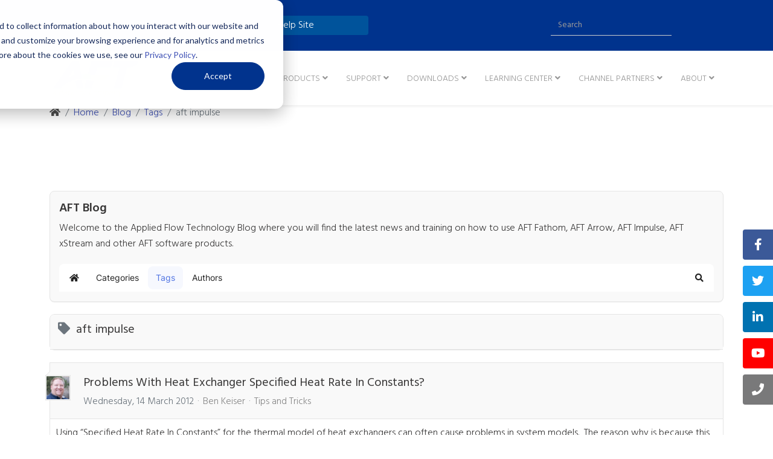

--- FILE ---
content_type: text/html; charset=UTF-8
request_url: https://www.aft.com/blog/tags/aft-impulse?start=35
body_size: 16556
content:
	<!DOCTYPE html>
<html xmlns="http://www.w3.org/1999/xhtml" xml:lang="en-gb" lang="en-gb" dir="ltr">
	<head>
	
<script>window.dataLayer = window.dataLayer || [];</script>
<!-- Google Tag Manager JS V.1.0.0 from Tools for Joomla -->
<script>(function(w,d,s,l,i){w[l]=w[l]||[];w[l].push({'gtm.start':
new Date().getTime(),event:'gtm.js'});var f=d.getElementsByTagName(s)[0],
j=d.createElement(s),dl=l!='dataLayer'?'&l='+l:'';j.async=true;j.src=
'//www.googletagmanager.com/gtm.js?id='+i+dl;f.parentNode.insertBefore(j,f);
})(window,document,'script','dataLayer','GTM-KH3BHZ4');</script>
<!-- End Google Tag Manager JS -->
	<!-- Optimised with Easy Frontend SEO Free - Kubik-Rubik Joomla! Extensions - https://kubik-rubik.de/efseo-easy-frontend-seo -->
		<meta http-equiv="X-UA-Compatible" content="IE=edge">
		<meta name="viewport" content="width=device-width, initial-scale=1">
		<base href="https://www.aft.com/blog/tags/aft-impulse" />
	<meta http-equiv="content-type" content="text/html; charset=utf-8" />
	<meta name="keywords" content="flow analysis software blog " />
	<meta name="rights" content="© 2025 Applied Flow Technology" />
	<meta name="robots" content="index, follow, max-snippet:-1, max-image-preview:large, max-video-preview:-1" />
	<meta name="description" content="Page 6 - Applied Flow Technology blog features helpful tips and tricks on how to use AFT Fathom, AFT Arrow, AFT Impulse, and AFT xStream. Simulate your piping and ducting system to analyze the flow and pressures within the system.  - Results from #35" />
	<meta name="generator" content="Joomla! - Open Source Content Management" />
	<title>aft impulse - AFT Blog - Results from #35</title>
	<link href="https://www.aft.com/blog?view=rsd&tmpl=component" rel="EditURI" type="application/rsd+xml" />
	<link href="https://www.aft.com/components/com_easyblog/wlwmanifest.xml" rel="wlwmanifest" type="application/wlwmanifest+xml" />
	<link href="https://twitter.com/appliedflowtech" rel="me" />
	<link href="/images/M_images/Favicon-Image-AFT.png" rel="shortcut icon" type="image/vnd.microsoft.icon" />
	<link href="/favicon.ico" rel="shortcut icon" type="image/vnd.microsoft.icon" />
	<link href="/plugins/system/jce/css/content.css?aa754b1f19c7df490be4b958cf085e7c" rel="stylesheet" type="text/css" />
	<link href="//fonts.googleapis.com/css?family=Hind:300,regular,500,600,700&amp;subset=latin-ext" rel="stylesheet" type="text/css" />
	<link href="/templates/shaper_educon/css/bootstrap.min.css" rel="stylesheet" type="text/css" />
	<link href="/templates/shaper_educon/css/joomla-fontawesome.min.css" rel="stylesheet" type="text/css" />
	<link href="/templates/shaper_educon/css/font-awesome-v4-shims.min.css" rel="stylesheet" type="text/css" />
	<link href="/templates/shaper_educon/css/template.css" rel="stylesheet" type="text/css" />
	<link href="/templates/shaper_educon/css/presets/preset1.css" rel="stylesheet" type="text/css" class="preset" />
	<link href="/templates/shaper_educon/css/custom.css" rel="stylesheet" type="text/css" />
	<link href="/templates/shaper_educon/css/frontend-edit.css" rel="stylesheet" type="text/css" />
	<link href="https://netdna.bootstrapcdn.com/font-awesome/4.7.0/css/font-awesome.css" rel="stylesheet" type="text/css" />
	<link href="/modules/mod_bt_login/tmpl/css/style2.0.css" rel="stylesheet" type="text/css" />
	<link href="/components/com_sppagebuilder/assets/css/font-awesome-5.min.css?e55bde7d6e36ebf17ba0b8c1e80e4065" rel="stylesheet" type="text/css" />
	<link href="/components/com_sppagebuilder/assets/css/font-awesome-v4-shims.css?e55bde7d6e36ebf17ba0b8c1e80e4065" rel="stylesheet" type="text/css" />
	<link href="/components/com_sppagebuilder/assets/css/animate.min.css?e55bde7d6e36ebf17ba0b8c1e80e4065" rel="stylesheet" type="text/css" />
	<link href="/components/com_sppagebuilder/assets/css/sppagebuilder.css?e55bde7d6e36ebf17ba0b8c1e80e4065" rel="stylesheet" type="text/css" />
	<link href="/media/foundry/css/foundry.min.css?633956bea4e529251c111fd47c8d6c3d=1" rel="stylesheet" type="text/css" />
	<link href="/media/foundry/css/vendor/fontawesome/css/all.min.css?633956bea4e529251c111fd47c8d6c3d=1" rel="stylesheet" type="text/css" />
	<link href="/components/com_easyblog/themes/hako/styles/style-6.0.10.min.css" rel="stylesheet" type="text/css" />
	<link href="/modules/mod_stackideas_toolbar/assets/css/toolbar.min.css" rel="stylesheet" type="text/css" />
	<link href="/media/foundry/css/utilities.min.css?633956bea4e529251c111fd47c8d6c3d=1" rel="stylesheet" type="text/css" />
	<style type="text/css">
.registration-logo{
background-color: white;
}

body{
color: #383737;
background: white;
}

.com-content-adminForm .tab-pane .post-formats label:hover, .com-content-adminForm .tab-pane .post-formats label.active, .btn:hover, .sppb-btn:hover, .btn:focus, .sppb-btn:focus, .btn.btn-default:hover, .sppb-btn.btn-default:hover, .btn.sppb-btn-default:hover, .sppb-btn.sppb-btn-default:hover, .btn.btn-default:focus, .sppb-btn.btn-default:focus, .btn.sppb-btn-default:focus, .sppb-btn.sppb-btn-default:focus, .pager li>a:hover, .pager li>a:focus, .pager li>span:hover, .pager li>span:focus, body .pagination >li.active>a, body .pagination >li >a:hover, body .pagination >li >a:focus, .pagination>.disabled>a, .pagination>.disabled>a:focus, .pagination>.disabled>a:hover, .pagination>.disabled>span, .pagination>.disabled>span:focus, .pagination>.disabled>span:hover, .view-article .sppb-addon-button-group .sppb-btn.sppb-btn-info, .educon-notice-board article.item:hover .educon-notice .published-date, .educon-notice-board article.item:hover .educon-notice a.btn.btn-primary, .event-callto-action .sppb-addon.sppb-addon-cta .sppb-btn.sppb-btn-default, .course-callto-action .sppb-addon.sppb-addon-cta .sppb-btn.sppb-btn-default, .splms-readmore.btn-primary:hover, .splms-readmore.btn-primary:focus, .splms.view-splms-course.course-details .btn.btn-primary:hover, .splms.view-splms-course.course-details .btn.btn-primary:focus, .event-details-bottom .btn.btn-primary:hover, .event-details-bottom .btn.btn-primary:focus, .splms.splms-view-events .splms-event-details .btn.btn-primary:hover, .splms.splms-view-events .splms-event-details .btn.btn-primary:focus, .home-callto-action2 .sppb-addon-cta .sppb-btn:hover, .home-callto-action2 .sppb-addon-cta .sppb-btn:focus, .sppb-addon-button-group.lms-categories-button .sppb-btn-default.sppb-btn-lg:hover, .sppb-addon-button-group.lms-categories-button .sppb-btn-default.sppb-btn-lg:focus{
background: #7AB800;
}

#btl .btl-panel > span, button.btl-buttonsubmit, input.btl-buttonsubmit {
    border-radius: 3px;
    color: #fff;
}

.splms-teacher-contact-from select, textarea, input[type="text"], input[type="email"], input[type="search"], input[type="tel"], .uneditable-input {
   //color: white;
}

a:hover{
  color:#7AB800;
}
.input-mini {
    width: 80px;
}
input[name=searchword] {
    color: white;
}
#sp-top1 .sp-module {
margin-top: 0;
    float: right;
    margin-right: 30px;
}
#eb-canvas{
    -webkit-transform: translateX(-320px);
    transform: translateX(-320px);
-webkit-transition: .5s;
    transition: .5s;
    padding: 15px;
    color: #fff;
    background-color: rgb(51 51 51);
}
#eb-canvas.mm-menu_popup.mm-menu_opened{
    -webkit-transform: translateX(0px);
    transform: translateX(0px);
}
#eb-canvas a{
transition: 300ms;
    padding: 10px 20px;
    font-size: 14px;
    text-transform: uppercase;
    color: #fff;
    font-weight: 500;
    line-height: 28px;
}

body header#sp-header div#sp-logo h1.logo a img.sp-default-logo {
height:100px;
width:250px;
}body{font-family:Hind, sans-serif; font-size:16px; font-weight:300; }h1{font-family:Hind, sans-serif; font-size:34px; font-weight:600; }h2{font-family:Hind, sans-serif; font-size:28px; font-weight:normal; }h3{font-family:Hind, sans-serif; font-size:20px; font-weight:normal; }h4{font-family:Hind, sans-serif; font-weight:300; }h5{font-family:Hind, sans-serif; font-size:12px; font-weight:300; }h6{font-family:Hind, sans-serif; font-size:10px; font-weight:300; }.sp-megamenu-parent{font-family:Hind, sans-serif; font-size:16px; font-weight:300; }@media (min-width: 1400px) {
.container {
max-width: 1140px;
}
}#sp-section-1{ background-color:#00338d;color:#ffffff;padding:25px; }#sp-breadcrumbs{ background-color:#ffffff;color:#4d4d4d; }		.dj-hideitem { display: none !important; }
#ws-sticky-sidebar-links {  position: fixed;  z-index: 2000;  right: 0px;  bottom: 50px;}#ws-sticky-sidebar-links a {  display: block;  width: 50px;  height: 50px;  line-height: 50px;  margin: 10px 0px;  text-align: center;  position: relative;  overflow: hidden;  -webkit-border-radius: 4px 0 0 4px;  -moz-border-radius: 4px 0 0 4px;  -ms-border-radius: 4px 0 0 4px;  -o-border-radius: 4px 0 0 4px;  border-radius: 4px 0 0 4px;}#ws-sticky-sidebar-links a:first-child {  margin-top: 0;}#ws-sticky-sidebar-links a:last-child {  margin-bottom: 0;}#ws-sticky-sidebar-links a i.fa {  font-size: 20px;  line-height: 50px;  display: block;  -webkit-transition: all 0.3s linear 0s;  -moz-transition: all 0.3s linear 0s;  -ms-transition: all 0.3s linear 0s;  -o-transition: all 0.3s linear 0s;  transition: all 0.3s linear 0s;}#ws-sticky-sidebar-links a .title {  font-size: 14px;  position: absolute;  padding: 0 20px;  right: 80px;  white-space: nowrap;  display: inline-block;  top: 0;  -webkit-transition: all 0.3s linear 0s;  -moz-transition: all 0.3s linear 0s;  -ms-transition: all 0.3s linear 0s;  -o-transition: all 0.3s linear 0s;  transition: all 0.3s linear 0s;  -webkit-border-radius: 4px;  -moz-border-radius: 4px;  -ms-border-radius: 4px;  -o-border-radius: 4px;  border-radius: 4px;  opacity: 0;  display: none !important;}#ws-sticky-sidebar-links a .title:after {  width: 0;  height: 0;  border-style: solid;  border-width: 6px 0 6px 6px;  content: "";  position: absolute;  right: -6px;  margin-top: -6px;  top: 50%;}#ws-sticky-sidebar-links a:hover {  overflow: visible;  text-decoration: none;}#ws-sticky-sidebar-links a:active,#ws-sticky-sidebar-links a:focus {  overflow: visible;  text-decoration: none;}#ws-sticky-sidebar-links a:hover .title {  right: 65px;  opacity: 1;  display: none !important;}#ws-sticky-sidebar-links a:active .title,#ws-sticky-sidebar-links a:focus .title {  right: 80px;  opacity: 0;  text-decoration: none;  display: none !important;}@media only screen and (max-width : 768px) {  #ws-sticky-sidebar-links {    display: none !important;  }}@media only screen and (max-width : 992px) {  #ws-sticky-sidebar-links a .title {    display: none !important;  }}#ws-sticky-sidebar-links a#link-1 { color: #ffffff; background: #3b5998;} #ws-sticky-sidebar-links a#link-1 .title { background: #3b5998; } #ws-sticky-sidebar-links a#link-1 .title:after { border-color: transparent transparent transparent #3b5998;}#ws-sticky-sidebar-links a#link-2 { color: #ffffff; background: #1da1f2;} #ws-sticky-sidebar-links a#link-2 .title { background: #1da1f2; } #ws-sticky-sidebar-links a#link-2 .title:after { border-color: transparent transparent transparent #1da1f2;}#ws-sticky-sidebar-links a#link-3 { color: #ffffff; background: #0072b1;} #ws-sticky-sidebar-links a#link-3 .title { background: #0072b1; } #ws-sticky-sidebar-links a#link-3 .title:after { border-color: transparent transparent transparent #0072b1;}#ws-sticky-sidebar-links a#link-4 { color: #ffffff; background: #ff0000;} #ws-sticky-sidebar-links a#link-4 .title { background: #ff0000; } #ws-sticky-sidebar-links a#link-4 .title:after { border-color: transparent transparent transparent #ff0000;}#ws-sticky-sidebar-links a#link-5 { color: #ffffff; background: #79797a;} #ws-sticky-sidebar-links a#link-5 .title { background: #79797a; } #ws-sticky-sidebar-links a#link-5 .title:after { border-color: transparent transparent transparent #79797a;}@media(min-width: 1400px) {.sppb-row-container { max-width: 1320px; }}
	</style>
	<script type="application/json" class="joomla-script-options new">{"csrf.token":"0d682f176a7ce7fe5d358a9a347658c3","system.paths":{"root":"","base":""},"fd.options":{"rootUrl":"https:\/\/www.aft.com","environment":"production","version":"1.1.11","token":"0d682f176a7ce7fe5d358a9a347658c3","scriptVersion":"633956bea4e529251c111fd47c8d6c3d=1","scriptVersioning":true,"isMobile":false}}</script>
	<script src="/media/jui/js/jquery.min.js?4d9211ac5483693b603882195134807a" type="text/javascript"></script>
	<script src="/media/jui/js/jquery-noconflict.js?4d9211ac5483693b603882195134807a" type="text/javascript"></script>
	<script src="/media/jui/js/jquery-migrate.min.js?4d9211ac5483693b603882195134807a" type="text/javascript"></script>
	<script src="/media/system/js/core.js?4d9211ac5483693b603882195134807a" type="text/javascript"></script>
	<script src="/media/foundry/scripts/core.min.js?633956bea4e529251c111fd47c8d6c3d=1" type="text/javascript"></script>
	<script src="/plugins/system/googletagmanager/js/scroll-tracker.js" type="text/javascript"></script>
	<script src="https://www.aft.com/modules/mod_stackideas_toolbar/assets/scripts/module.min.js" type="text/javascript"></script>
	<script src="/plugins/system/helix3/assets/js/bootstrap.legacy.js" type="text/javascript"></script>
	<script src="/templates/shaper_educon/js/bootstrap.min.js" type="text/javascript"></script>
	<script src="/templates/shaper_educon/js/jquery.sticky.js" type="text/javascript"></script>
	<script src="/templates/shaper_educon/js/main.js" type="text/javascript"></script>
	<script src="/templates/shaper_educon/js/frontend-edit.js" type="text/javascript"></script>
	<script src="/modules/mod_bt_login/tmpl/js/jquery.simplemodal.js" type="text/javascript"></script>
	<script src="/modules/mod_bt_login/tmpl/js/default.js" type="text/javascript"></script>
	<script src="/components/com_sppagebuilder/assets/js/jquery.parallax.js?e55bde7d6e36ebf17ba0b8c1e80e4065" type="text/javascript"></script>
	<script src="/components/com_sppagebuilder/assets/js/sppagebuilder.js?e55bde7d6e36ebf17ba0b8c1e80e4065" defer="defer" type="text/javascript"></script>
	<script type="text/javascript">

jQuery(document).ready(function(){jQuery.contentIdPlugin.contentIdValue('page-item')});
jQuery(document).ready(function(){jQuery.contentIdPlugin.contentIdValue('page-item')});
jQuery(document).ready(function(){jQuery.contentIdPlugin.contentIdValue('page-item')});
var sp_preloader = '0';

var sp_gotop = '1';

var sp_offanimation = 'default';

	</script>
	<!--googleoff: index-->
<script type="text/javascript">
window.ezb = window.eb = {
	"environment": "production",
	"rootUrl": "https://www.aft.com",
	"ajaxUrl": "https://www.aft.com/?option=com_easyblog&lang=&Itemid=942",
	"token": "0d682f176a7ce7fe5d358a9a347658c3",
	"mobile": false,
	"ios": false,
	"locale": "en-GB",
	"momentLang": "en-gb",
	"direction": "ltr",
	"appearance": "light",
	"version": "360c66eb232f5aa1d0b7738efb1c518b",
	"scriptVersioning": true
};
</script>
<!--googleon: index-->
	<script src="/media/com_easyblog/scripts/site-6.0.10-basic.min.js"></script>
	<style type="text/css">#eb .eb-header .eb-toolbar,#eb .eb-toolbar__search { background-color:#333333;}#eb .eb-header .eb-toolbar,#eb .eb-toolbar__item--search,#eb .eb-toolbar__search .o-select-group .form-control {border-color:#333333; }#eb .eb-toolbar__search-close-btn > a,#eb .eb-toolbar__search-close-btn > a:hover,#eb .eb-toolbar__search-close-btn > a:focus,#eb .eb-toolbar__search-close-btn > a:active,#eb .eb-header .eb-toolbar .eb-toolbar__search-input,#eb .eb-header .eb-toolbar .o-nav__item .eb-toolbar__link,#eb .eb-toolbar__search .o-select-group .form-control,#eb .eb-toolbar .btn-search-submit { color:#FFFFFF !important; }#eb .eb-toolbar__search .o-select-group__drop {color:#FFFFFF;}#eb .eb-toolbar__search .o-select-group,#eb .eb-header .eb-toolbar .o-nav__item.is-active .eb-toolbar__link,#eb .eb-header .eb-toolbar .o-nav__item .eb-toolbar__link:hover,#eb .eb-header .eb-toolbar .o-nav__item .eb-toolbar__link:focus,#eb .eb-header .eb-toolbar .o-nav__item .eb-toolbar__link:active { background-color:#5C5C5C; }#eb .eb-toolbar__link.has-composer,#eb .eb-toolbar .btn-search-submit {background-color:#428bca !important; }#eb .eb-reading-progress {background:#f5f5f5 !important;color:#57b4fc !important;}#eb .eb-reading-progress::-webkit-progress-bar {background:#f5f5f5 !important;}#eb .eb-reading-progress__container {background-color:#f5f5f5 !important;}#eb .eb-reading-progress::-moz-progress-bar {background:#57b4fc !important;}#eb .eb-reading-progress::-webkit-progress-value {background:#57b4fc !important;}#eb .eb-reading-progress__bar {background:#57b4fc !important;}</style>
	<!--googleoff: index-->
<script>
window.tb = {
"token": "0d682f176a7ce7fe5d358a9a347658c3",
"ajaxUrl": "https://www.aft.com/index.php?option=com_ajax&module=stackideas_toolbar&format=json",
"userId": "0",
"appearance": "light",
"theme": "si-theme-foundry",
"ios": false,
"mobile": false,
};
</script>
<!--googleon: index-->
	<!-- Start: Google Structured Data -->
            
<script type="application/ld+json" data-type="gsd">
{
    "@context": "https://schema.org",
    "@type": "BreadcrumbList",
    "itemListElement": [
        {
            "@type": "ListItem",
            "position": 1,
            "name": "Home",
            "item": "https://www.aft.com/"
        },
        {
            "@type": "ListItem",
            "position": 2,
            "name": "Blog",
            "item": "https://www.aft.com/blog"
        },
        {
            "@type": "ListItem",
            "position": 3,
            "name": "Tags",
            "item": "https://www.aft.com/blog/tags"
        },
        {
            "@type": "ListItem",
            "position": 4,
            "name": "aft impulse",
            "item": "https://www.aft.com/blog/tags/aft-impulse"
        }
    ]
}
</script>
            <!-- End: Google Structured Data -->
	<link rel="canonical" href="https://www.aft.com/blog/tags/aft-impulse?start=35" />
		<meta name="google-site-verification" content="3DdaPdXsyHDgqnRDFST4waqzEJESy2b7V1hlEabRjGU" />

<!-- Google Tag Manager -->
<script>(function(w,d,s,l,i){w[l]=w[l]||[];w[l].push({'gtm.start':
new Date().getTime(),event:'gtm.js'});var f=d.getElementsByTagName(s)[0],
j=d.createElement(s),dl=l!='dataLayer'?'&l='+l:'';j.async=true;j.src=
'https://www.googletagmanager.com/gtm.js?id='+i+dl;f.parentNode.insertBefore(j,f);
})(window,document,'script','dataLayer','GTM-K4G8JDQW');</script>
<!-- End Google Tag Manager -->

<!-- Qualified -->
<script>
(function(w,q){w['QualifiedObject']=q;w[q]=w[q]||function(){
(w[q].q=w[q].q||[]).push(arguments)};})(window,'qualified')
 
</script>
<script async src="https://js.qualified.com/qualified.js?token=y8sLfLybxVpUhnJJ"></script>
<!-- End Qualified -->




	




	</head>
	
	<body class="site com-easyblog view-tags layout-tag no-task itemid-942 en-gb ltr  sticky-header layout-fluid off-canvas-menu-init"><div class="dj-offcanvas-wrapper"><div class="dj-offcanvas-pusher"><div class="dj-offcanvas-pusher-in">
<!-- Google Tag Manager iframe V.1.0.0 from Tools for Joomla -->
<noscript><iframe src='//www.googletagmanager.com/ns.html?id=GTM-KH3BHZ4'
height='0' width='0' style='display:none;visibility:hidden'></iframe></noscript>
<!-- End Google Tag Manager iframe -->
	
		<div class="body-wrapper">
			<div class="body-innerwrapper">
				<section id="sp-section-1"><div class="container"><div class="row"><div id="sp-top1" class="col-lg-12 "><div class="sp-column "><div class="sp-module "><div class="sp-module-content"><div class="mod-sppagebuilder  sp-page-builder" data-module_id="733">
	<div class="page-content">
		<section id="section-id-1619645192167" class="sppb-section sppb-hidden-sm sppb-hidden-xs sppb-section-content-center" ><div class="sppb-row-container"><div class="sppb-row sppb-align-center"><div class="sppb-col-md-3  " id="column-wrap-id-1619645192166"><div id="column-id-1619645192166" class="sppb-column " ><div class="sppb-column-addons"><div id="sppb-addon-wrapper-1592862493536" class="sppb-addon-wrapper  addon-root-button"><div id="sppb-addon-1592862493536" class="clearfix  "     ><div class="sppb-button-wrapper"><a href="/contact"   id="btn-1592862493536"  class="sppb-btn  sppb-btn-custom sppb-btn-block sppb-btn-rounded">Contact Us</a></div><style type="text/css">#sppb-addon-1592862493536 .sppb-btn{
box-shadow: 0 0 0 0 #ffffff;
}#sppb-addon-1592862493536{
border-radius: 0px;
}
@media (max-width: 1199.98px) {#sppb-addon-1592862493536{}}
@media (max-width: 991.98px) {#sppb-addon-1592862493536{}}
@media (max-width: 767.98px) {#sppb-addon-1592862493536{}}
@media (max-width: 575.98px) {#sppb-addon-1592862493536{}}#sppb-addon-wrapper-1592862493536{
}
@media (max-width: 1199.98px) {#sppb-addon-wrapper-1592862493536{}}
@media (max-width: 991.98px) {#sppb-addon-wrapper-1592862493536{}}
@media (max-width: 767.98px) {#sppb-addon-wrapper-1592862493536{}}
@media (max-width: 575.98px) {#sppb-addon-wrapper-1592862493536{}}#sppb-addon-1592862493536 .sppb-addon-title{
}</style><style type="text/css">#sppb-addon-1592862493536 #btn-1592862493536.sppb-btn-custom{
padding: 5px 10px 5px 10px;
}
@media (max-width: 1199.98px) {#sppb-addon-1592862493536 #btn-1592862493536.sppb-btn-custom{}}
@media (max-width: 991.98px) {#sppb-addon-1592862493536 #btn-1592862493536.sppb-btn-custom{}}
@media (max-width: 767.98px) {#sppb-addon-1592862493536 #btn-1592862493536.sppb-btn-custom{}}
@media (max-width: 575.98px) {#sppb-addon-1592862493536 #btn-1592862493536.sppb-btn-custom{}}#sppb-addon-1592862493536 #btn-1592862493536.sppb-btn-custom{
font-weight: 300;
font-size: 16px;
letter-spacing: 0px;
}
@media (max-width: 1199.98px) {#sppb-addon-1592862493536 #btn-1592862493536.sppb-btn-custom{}}
@media (max-width: 991.98px) {#sppb-addon-1592862493536 #btn-1592862493536.sppb-btn-custom{}}
@media (max-width: 767.98px) {#sppb-addon-1592862493536 #btn-1592862493536.sppb-btn-custom{}}
@media (max-width: 575.98px) {#sppb-addon-1592862493536 #btn-1592862493536.sppb-btn-custom{}}#sppb-addon-1592862493536 #btn-1592862493536.sppb-btn-custom{
background-color: #00539b;
color: #FFFFFF;
}#sppb-addon-1592862493536 #btn-1592862493536.sppb-btn-custom:hover{
background-color: #00539b;
color: #ffffff;
}#sppb-addon-1592862493536 .sppb-btn i{
margin-top: 0px;
margin-right: 0px;
margin-bottom: 0px;
margin-left: 0px;
}
@media (max-width: 1199.98px) {#sppb-addon-1592862493536 .sppb-btn i{}}
@media (max-width: 991.98px) {#sppb-addon-1592862493536 .sppb-btn i{}}
@media (max-width: 767.98px) {#sppb-addon-1592862493536 .sppb-btn i{}}
@media (max-width: 575.98px) {#sppb-addon-1592862493536 .sppb-btn i{}}#sppb-addon-1592862493536 .sppb-button-wrapper{
text-align: left;
}</style></div></div></div></div></div><div class="sppb-col-md-3  " id="column-wrap-id-1658930152423"><div id="column-id-1658930152423" class="sppb-column " ><div class="sppb-column-addons"><div id="sppb-addon-wrapper-1646928120492" class="sppb-addon-wrapper  addon-root-button"><div id="sppb-addon-1646928120492" class="clearfix  "     ><div class="sppb-button-wrapper"><a href="https://docs.aft.com/"   id="btn-1646928120492"  class="sppb-btn  sppb-btn-custom sppb-btn-block sppb-btn-rounded">Help Site</a></div><style type="text/css">#sppb-addon-1646928120492 .sppb-btn{
box-shadow: 0 0 0 0 #ffffff;
}#sppb-addon-1646928120492{
border-radius: 0px;
}
@media (max-width: 1199.98px) {#sppb-addon-1646928120492{}}
@media (max-width: 991.98px) {#sppb-addon-1646928120492{}}
@media (max-width: 767.98px) {#sppb-addon-1646928120492{}}
@media (max-width: 575.98px) {#sppb-addon-1646928120492{}}#sppb-addon-wrapper-1646928120492{
}
@media (max-width: 1199.98px) {#sppb-addon-wrapper-1646928120492{}}
@media (max-width: 991.98px) {#sppb-addon-wrapper-1646928120492{}}
@media (max-width: 767.98px) {#sppb-addon-wrapper-1646928120492{}}
@media (max-width: 575.98px) {#sppb-addon-wrapper-1646928120492{}}#sppb-addon-1646928120492 .sppb-addon-title{
}</style><style type="text/css">#sppb-addon-1646928120492 #btn-1646928120492.sppb-btn-custom{
padding: 5px 10px 5px 10px;
}
@media (max-width: 1199.98px) {#sppb-addon-1646928120492 #btn-1646928120492.sppb-btn-custom{}}
@media (max-width: 991.98px) {#sppb-addon-1646928120492 #btn-1646928120492.sppb-btn-custom{}}
@media (max-width: 767.98px) {#sppb-addon-1646928120492 #btn-1646928120492.sppb-btn-custom{}}
@media (max-width: 575.98px) {#sppb-addon-1646928120492 #btn-1646928120492.sppb-btn-custom{}}#sppb-addon-1646928120492 #btn-1646928120492.sppb-btn-custom{
font-weight: 300;
font-size: 16px;
letter-spacing: 0px;
}
@media (max-width: 1199.98px) {#sppb-addon-1646928120492 #btn-1646928120492.sppb-btn-custom{}}
@media (max-width: 991.98px) {#sppb-addon-1646928120492 #btn-1646928120492.sppb-btn-custom{}}
@media (max-width: 767.98px) {#sppb-addon-1646928120492 #btn-1646928120492.sppb-btn-custom{}}
@media (max-width: 575.98px) {#sppb-addon-1646928120492 #btn-1646928120492.sppb-btn-custom{}}#sppb-addon-1646928120492 #btn-1646928120492.sppb-btn-custom{
background-color: #00539b;
color: #FFFFFF;
}#sppb-addon-1646928120492 #btn-1646928120492.sppb-btn-custom:hover{
background-color: #00539b;
color: #ffffff;
}#sppb-addon-1646928120492 .sppb-btn i{
margin-top: 0px;
margin-right: 0px;
margin-bottom: 0px;
margin-left: 0px;
}
@media (max-width: 1199.98px) {#sppb-addon-1646928120492 .sppb-btn i{}}
@media (max-width: 991.98px) {#sppb-addon-1646928120492 .sppb-btn i{}}
@media (max-width: 767.98px) {#sppb-addon-1646928120492 .sppb-btn i{}}
@media (max-width: 575.98px) {#sppb-addon-1646928120492 .sppb-btn i{}}#sppb-addon-1646928120492 .sppb-button-wrapper{
text-align: left;
}</style></div></div></div></div></div><div class="sppb-col-md-3  " id="column-wrap-id-1658930152424"><div id="column-id-1658930152424" class="sppb-column " ><div class="sppb-column-addons"></div></div></div><div class="sppb-col-md-3  " id="column-wrap-id-1659042646562"><div id="column-id-1659042646562" class="sppb-column " ><div class="sppb-column-addons"><div id="sppb-addon-wrapper-1592862493529" class="sppb-addon-wrapper  addon-root-module"><div id="sppb-addon-1592862493529" class="clearfix  "     ><div class="sppb-addon sppb-addon-module "><div class="sppb-addon-content"><div class="search">
	<form action="/blog" method="post">
		<input name="searchword" id="mod-search-searchword" maxlength="200"  class="inputbox search-query" type="text" size="200" placeholder="Search " />		<input type="hidden" name="task" value="search" />
		<input type="hidden" name="option" value="com_search" />
		<input type="hidden" name="Itemid" value="942" />
	</form>
</div>
</div></div><style type="text/css">#sppb-addon-1592862493529{
box-shadow: 0 0 0 0 #ffffff;
}#sppb-addon-1592862493529{
color: #ffffff;
border-radius: 0px;
}
@media (max-width: 1199.98px) {#sppb-addon-1592862493529{}}
@media (max-width: 991.98px) {#sppb-addon-1592862493529{}}
@media (max-width: 767.98px) {#sppb-addon-1592862493529{}}
@media (max-width: 575.98px) {#sppb-addon-1592862493529{}}#sppb-addon-wrapper-1592862493529{
}
@media (max-width: 1199.98px) {#sppb-addon-wrapper-1592862493529{}}
@media (max-width: 991.98px) {#sppb-addon-wrapper-1592862493529{}}
@media (max-width: 767.98px) {#sppb-addon-wrapper-1592862493529{}}
@media (max-width: 575.98px) {#sppb-addon-wrapper-1592862493529{}}#sppb-addon-1592862493529 a {
	color: #ffffff;
}
#sppb-addon-1592862493529 a:hover,
#sppb-addon-1592862493529 a:focus,
#sppb-addon-1592862493529 a:active {
	color: #ffffff;
}
#sppb-addon-1592862493529 .sppb-addon-title{
}</style><style type="text/css"></style></div></div></div></div></div></div></div></section><style type="text/css">.sp-page-builder .page-content #section-id-1619645192167{box-shadow:0 0 0 0 #ffffff;}.sp-page-builder .page-content #section-id-1619645192167{padding-top:0px;padding-right:0px;padding-bottom:0px;padding-left:0px;margin-top:0px;margin-right:0px;margin-bottom:0px;margin-left:0px;border-radius:0px;}.sp-page-builder .page-content #section-id-1619645192167.sppb-row-overlay{border-radius:0px;}#column-id-1619645192166{border-radius:0px;}#column-wrap-id-1619645192166{max-width:25%;flex-basis:25%;}@media (max-width:1199.98px) {#column-wrap-id-1619645192166{max-width:25%;flex-basis:25%;}}@media (max-width:991.98px) {#column-wrap-id-1619645192166{max-width:100%;flex-basis:100%;}}@media (max-width:767.98px) {#column-wrap-id-1619645192166{max-width:100%;flex-basis:100%;}}@media (max-width:575.98px) {#column-wrap-id-1619645192166{max-width:100%;flex-basis:100%;}}#column-id-1619645192166 .sppb-column-overlay{border-radius:0px;}#column-id-1658930152423{border-radius:0px;}#column-wrap-id-1658930152423{max-width:25%;flex-basis:25%;}@media (max-width:1199.98px) {#column-wrap-id-1658930152423{max-width:25%;flex-basis:25%;}}@media (max-width:991.98px) {#column-wrap-id-1658930152423{max-width:100%;flex-basis:100%;}}@media (max-width:767.98px) {#column-wrap-id-1658930152423{max-width:100%;flex-basis:100%;}}@media (max-width:575.98px) {#column-wrap-id-1658930152423{max-width:100%;flex-basis:100%;}}#column-id-1658930152423 .sppb-column-overlay{border-radius:0px;}#column-id-1658930152424{border-radius:0px;}#column-wrap-id-1658930152424{max-width:25%;flex-basis:25%;}@media (max-width:1199.98px) {#column-wrap-id-1658930152424{max-width:25%;flex-basis:25%;}}@media (max-width:991.98px) {#column-wrap-id-1658930152424{max-width:100%;flex-basis:100%;}}@media (max-width:767.98px) {#column-wrap-id-1658930152424{max-width:100%;flex-basis:100%;}}@media (max-width:575.98px) {#column-wrap-id-1658930152424{max-width:100%;flex-basis:100%;}}#column-id-1658930152424 .sppb-column-overlay{border-radius:0px;}#column-wrap-id-1659042646562{max-width:25%;flex-basis:25%;}@media (max-width:1199.98px) {#column-wrap-id-1659042646562{max-width:25%;flex-basis:25%;}}@media (max-width:991.98px) {#column-wrap-id-1659042646562{max-width:100%;flex-basis:100%;}}@media (max-width:767.98px) {#column-wrap-id-1659042646562{max-width:100%;flex-basis:100%;}}@media (max-width:575.98px) {#column-wrap-id-1659042646562{max-width:100%;flex-basis:100%;}}</style>	</div>
</div></div></div></div></div></div></div></section><header id="sp-header"><div class="container"><div class="row"><div id="sp-logo" class="col-8 col-md-8 col-lg-3 d-none d-lg-block"><div class="sp-column "><div class="logo"><a href="/"><img class="sp-default-logo d-none d-lg-block" src="/images/AFT-DatacorTag-300x150px.png" srcset="/images/AFT-DatacorTag-300x150px.png 2x" alt="Applied Flow Technology"><img class="sp-default-logo d-block d-lg-none" src="/images/AFT-DatacorTag-150x50px.png" alt="Applied Flow Technology"></a></div></div></div><div id="sp-menu" class="col-4 col-lg-9 "><div class="sp-column ">			<div class='sp-megamenu-wrapper'>
				<a id="offcanvas-toggler" class="d-block d-lg-none" aria-label="Helix3 Megamenu Options" href="#"><i class="fa fa-bars" aria-hidden="true" title="Helix3 Megamenu Options"></i></a>
				<ul class="sp-megamenu-parent menu-fade d-none d-lg-block"><li class="sp-menu-item sp-has-child"><a  href="javascript:void(0);"  >Products</a><div class="sp-dropdown sp-dropdown-main sp-menu-right" style="width: 240px;"><div class="sp-dropdown-inner"><ul class="sp-dropdown-items"><li class="sp-menu-item"><a  href="/products/aft-software-overview"  >Software Overview</a></li><li class="sp-menu-item"><a class="Fathom" href="/products/fathom"  >Fathom</a></li><li class="sp-menu-item"><a  href="/products/arrow"  title="AFT Arrow " >Arrow</a></li><li class="sp-menu-item"><a  href="/products/impulse"  >Impulse</a></li><li class="sp-menu-item"><a class="xStream" href="/products/xstream"  >xStream</a></li><li class="sp-menu-item"><a  href="/products/chemcad"  title="CHEMCAD" >CHEMCAD</a></li><li class="sp-menu-item"><a class="Chempak" href="/products/chempak"  title="Chemical Property Database" >Chempak Database</a></li><li class="sp-menu-item"></li><li class="sp-menu-item"></li><li class="sp-menu-item"><a  href="/products/education"  title="AFT Educational Resources " >Educational Use</a></li><li class="sp-menu-item"><a  href="/products/order"  title="How to Order AFT Software" >How to Order</a></li><li class="sp-menu-item"></li><li class="sp-menu-item"></li></ul></div></div></li><li class="sp-menu-item sp-has-child"><div class="sp-dropdown sp-dropdown-main sp-menu-right" style="width: 240px;"><div class="sp-dropdown-inner"><ul class="sp-dropdown-items"><li class="sp-menu-item"></li><li class="sp-menu-item"><a  href="/services/consulting"  >Consulting</a></li><li class="sp-menu-item"><a  href="/services/nuclear-verification-and-validation"  >Nuclear Validation (NVV)</a></li><li class="sp-menu-item"></li><li class="sp-menu-item"></li></ul></div></div></li><li class="sp-menu-item sp-has-child"><a  href="javascript:void(0);"  >Support</a><div class="sp-dropdown sp-dropdown-main sp-dropdown-mega sp-menu-center" style="width: 600px;left: -300px;"><div class="sp-dropdown-inner"><div class="row"><div class="col-sm-6"><div class="sp-module "><h3 class="sp-module-title">Support </h3><div class="sp-module-content"><ul class="nav menu">
<li class="item-825"><a href="/request-support" > Request Support</a></li><li class="item-708">		<a  href="/support/installation"  > Installation</a></li><li class="item-709"><a href="/sum" > Support Upgrade &amp; Maintenance</a></li></ul>
</div></div></div><div class="col-sm-6"><div class="sp-module "><h3 class="sp-module-title">Services</h3><div class="sp-module-content"><ul class="nav menu">
<li class="item-2322"><a href="/problems-we-solve" > Problems We Solve</a></li><li class="item-710">		<a  href="/services/consulting"  > Consulting</a></li><li class="item-712">		<a  href="/services/nuclear-verification-and-validation"  > Nuclear Validation (NVV)</a></li></ul>
</div></div></div></div></div></div></li><li class="sp-menu-item sp-has-child"><a  href="/downloads"  >Downloads</a><div class="sp-dropdown sp-dropdown-main sp-menu-right" style="width: 240px;"><div class="sp-dropdown-inner"><ul class="sp-dropdown-items"><li class="sp-menu-item sp-has-child"><a  href="javascript:void(0);"  >Current Versions</a><div class="sp-dropdown sp-dropdown-sub sp-menu-right" style="width: 240px;"><div class="sp-dropdown-inner"><ul class="sp-dropdown-items"><li class="sp-menu-item"><a  href="/downloads/current-versions/aft-fathom"  >Fathom</a></li><li class="sp-menu-item"><a  href="/downloads/current-versions/aft-arrow"  >Arrow</a></li><li class="sp-menu-item"><a  href="/downloads/current-versions/aft-impulse"  >Impulse</a></li><li class="sp-menu-item"><a  href="/downloads/current-versions/aft-xstream"  >xStream</a></li><li class="sp-menu-item"><a  href="/downloads/current-versions/aft-chempak"  >Chempak</a></li></ul></div></div></li><li class="sp-menu-item"><a  href="/downloads/previous-versions"  >Previous Versions</a></li><li class="sp-menu-item"><a  href="/downloads/free-demos"  >Free Demos</a></li></ul></div></div></li><li class="sp-menu-item sp-has-child"><a  href="/learning-center"  >Learning Center</a><div class="sp-dropdown sp-dropdown-main sp-menu-right" style="width: 240px;"><div class="sp-dropdown-inner"><ul class="sp-dropdown-items"><li class="sp-menu-item"><a  href="/learning-center/seminars"  >Training Seminar</a></li><li class="sp-menu-item"><a  href="/learning-center/case-studies"  >Case Studies</a></li><li class="sp-menu-item"><a  href="/technical-papers"  >Technical Papers</a></li><li class="sp-menu-item"><a  href="/learning-center/tips-and-tricks"  >Tips and Tricks</a></li><li class="sp-menu-item"><a  href="/learning-center/application-topics"  title="AFT Application Topics" >Application Topics</a></li><li class="sp-menu-item"><a  href="/learning-center/video-tutorials"  >Video Tutorials</a></li><li class="sp-menu-item sp-has-child"><a  href="/learning-center/webinars"  title="AFT Webinars" >Webinars</a><div class="sp-dropdown sp-dropdown-sub sp-menu-right" style="width: 240px;"><div class="sp-dropdown-inner"><ul class="sp-dropdown-items"><li class="sp-menu-item sp-has-child"><div class="sp-dropdown sp-dropdown-sub sp-menu-right" style="width: 240px;"><div class="sp-dropdown-inner"><ul class="sp-dropdown-items"><li class="sp-menu-item"></li><li class="sp-menu-item"></li><li class="sp-menu-item"></li><li class="sp-menu-item"></li></ul></div></div></li></ul></div></div></li><li class="sp-menu-item"></li><li class="sp-menu-item"></li><li class="sp-menu-item"></li><li class="sp-menu-item"></li><li class="sp-menu-item"></li><li class="sp-menu-item"></li></ul></div></div></li><li class="sp-menu-item sp-has-child"><a  href="/channel-partners"  title="AFT Channel Partners" >Channel Partners</a><div class="sp-dropdown sp-dropdown-main sp-menu-right" style="width: 240px;"><div class="sp-dropdown-inner"><ul class="sp-dropdown-items"><li class="sp-menu-item"></li></ul></div></div></li><li class="sp-menu-item sp-has-child"><a  href="javascript:void(0);"  >About</a><div class="sp-dropdown sp-dropdown-main sp-menu-right" style="width: 240px;"><div class="sp-dropdown-inner"><ul class="sp-dropdown-items"><li class="sp-menu-item"><a  href="/contact"  >Contact Us</a></li><li class="sp-menu-item"><a  href="/about-us/mission-and-history"  >Mission and History </a></li><li class="sp-menu-item"><a  href="/about-us/industries-we-serve"  >Industries We Serve</a></li><li class="sp-menu-item"><a  href="/about-us/events-calendar"  >Events Calendar</a></li><li class="sp-menu-item"><a  href="/about-aft/platinum-pipe-award"  title="AFT Platinum Pipe Award" ><img src="/images/M_images/ppa-nodate.jpg" alt="Platinum Pipe Award" /></a></li><li class="sp-menu-item"><a  href="/about-aft/news"  title="AFT News " >News</a></li><li class="sp-menu-item active"><a  href="/blog"  >Blog</a></li><li class="sp-menu-item"><a  href="/about-aft/customer-testimonials"  >Customer Testimonials</a></li><li class="sp-menu-item"><a  href="/about-aft/careers"  >Careers</a></li><li class="sp-menu-item"><a  href="https://www.aft.com/documents/seminars/FlyingtoAFT.pdf"  title="Directions and Lodging" >Directions and Lodging</a></li><li class="sp-menu-item"><a  href="/about-us/aft-privacy-policy"  >AFT Privacy Policy</a></li></ul></div></div></li><li class="sp-menu-item sp-has-child"><div class="sp-dropdown sp-dropdown-main sp-menu-right" style="width: 240px;"><div class="sp-dropdown-inner"><ul class="sp-dropdown-items"><li class="sp-menu-item"><a  href="/students/download"  >Fathom Student Latest Release</a></li></ul></div></div></li><li class="sp-menu-item"></li></ul>			</div>
		</div></div></div></div></header><section id="sp-breadcrumbs"><div class="container"><div class="row"><div id="sp-breadcrumbs" class="col-lg-12 "><div class="sp-column "><div class="sp-module "><div class="sp-module-content">
<ol class="breadcrumb">
	<li class="breadcrumb-item"><i class="fa fa-home"></i></li><li class="breadcrumb-item"><a href="/" class="pathway">Home</a></li><li class="breadcrumb-item"><a href="/blog" class="pathway">Blog</a></li><li class="breadcrumb-item"><a href="/blog/tags" class="pathway">Tags</a></li><li class="breadcrumb-item active">aft impulse</li></ol>
</div></div></div></div></div></div></section><section id="sp-page-title"><div class="row"><div id="sp-title" class="col-lg-12 "><div class="sp-column "></div></div></div></section><section id="sp-main-body"><div class="container"><div class="row"><div id="sp-component" class="col-lg-12 "><div class="sp-column "><div id="system-message-container">
	</div>
<div id="eb" class="eb-component eb-hako eb-view-tags eb-layout-tag 			si-theme--light
												 is-desktop								">
	<div class="eb-container" data-eb-container>

		<div class="eb-container__main">
			<div class="eb-content">
				
								<div class="eb-headers">
											
												
						<div class="eb-header">
														<div class="eb-brand">
								
																	<h1 class="eb-brand-name reset-heading">AFT Blog</h1>
								
																	<div class="eb-brand-bio">Welcome to the Applied Flow Technology Blog where you will find the latest news and training on how to use AFT Fathom, AFT Arrow, AFT Impulse, AFT xStream and other AFT software products. </div>
															</div>
													</div>

						
																	
					<div class="eb-modules-wrap eb-modules-stackideas-toolbar fd-cf">		<div class="moduletable">
						<div id="fd" class="mod-si-toolbar "
	data-fd-toolbar
	data-fd-unique="697e89ace874d"
	data-fd-main="com_easyblog"
	data-fd-polling-url="aHR0cHM6Ly93d3cuYWZ0LmNvbS9pbmRleC5waHA/b3B0aW9uPWNvbV9hamF4Jm1vZHVsZT1zdGFja2lkZWFzX3Rvb2xiYXImZm9ybWF0PWpzb24mbWV0aG9kPXBvbGxpbmc="
	data-fd-polling-interval="30"
	data-fd-error="Some error occurred while fetching content."
	data-fd-responsive=""
	>
	<div class="light si-theme-foundry">
		<div class="fd-toolbar" data-fd-toolbar-wrapper>
			<div class="fd-toolbar__item fd-toolbar__item--home mr-3xs">
	<nav class="fd-toolbar__o-nav">
		<div class="fd-toolbar__o-nav-item ">
			<a href="/blog" class="fd-toolbar__link">
				<i aria-hidden="true" class="fdi fa fa-home"></i>
				<span class="sr-only">Home</span>
			</a>
		</div>
	</nav>
</div>

<div class="fd-toolbar__item fd-toolbar__item--submenu" data-fd-toolbar-menu="">
	<div class="fd-toolbar__o-nav">
								<div class="fd-toolbar__o-nav-item ">
				<a href="/blog/categories" class="fd-toolbar__link" title="Categories">
					<span>Categories</span>
				</a>
			</div>
						<div class="fd-toolbar__o-nav-item is-active">
				<a href="/blog/tags" class="fd-toolbar__link" title="Tags">
					<span>Tags</span>
				</a>
			</div>
						<div class="fd-toolbar__o-nav-item ">
				<a href="/blog/blogger" class="fd-toolbar__link" title="Authors">
					<span>Authors</span>
				</a>
			</div>
					
			</div>
</div>

			<div class="fd-toolbar__item fd-toolbar__item--search">
	<div id="fd-toolbar-search" class="fd-toolbar__search">
		<form name="fd-toolbar-search" data-fd-search-toolbar-form method="post" action="/blog" class="fd-toolbar__search-form">

			<a href="javascript:void(0);" class="fd-toolbar-btn " title="Categories"
	data-fd-dropdown="toolbar"
	data-fd-dropdown-offset="[0, 0]"
	data-fd-dropdown-trigger="click"
	data-fd-dropdown-placement="bottom-start"
	data-fd-dropdown-content="action/categories"
	data-fd-component="com_easyblog"
	>
	<span>Categories: &nbsp;</span>
	<span class="font-normal" data-fd-search-filter>All Categories</span>
	<i class="fdi fa fa-chevron-down ml-2xs"></i>
</a>
<div class="hidden">
	<div id="fd" class="">
		<div class="light si-theme-foundry">
			<div class="o-dropdown divide-y divide-gray-200 md:w-[400px] " data-fd-dropdown-wrapper>
				<div class="o-dropdown__bd py-sm px-xs overflow-y-auto max-h-[380px] divide-y divide-gray-200 space-y-smx" data-fd-dropdown-body data-fd-toolbar-dropdown-menus>
					<div class="px-sm py-sm hover:no-underline text-gray-800">
						<div class="space-y-md">
			<div class="o-placeholder-loader">
			<div class="flex w-full">
				
				<div class=" space-y-xs flex flex-grow flex-col">
										<div class="o-placeholder-box w-6/12"></div>
										<div class="o-placeholder-box w-7/12"></div>
										<div class="o-placeholder-box w-4/12"></div>
										<div class="o-placeholder-box w-3/12"></div>
									</div>

							</div>
		</div>
	</div>					</div>
				</div>
			</div>
		</div>
	</div>
</div>
<input type="hidden" name="category_id" value="" 
	 
	data-fd-search-category-id 
/>

			
			<label for="fd-search" class="sr-only">Search...</label>



	
					<input type="text"
				name="query"
				id="fd-search"				class="o-form-control fd-toolbar__search-input "
				value=""
				placeholder="Search..."				data-search-input autocomplete="off" data-fd-component="com_easyblog"											/>

		
		
	

<div class="t-hidden" data-fd-toolbar-dropdown>
	<div id="fd">
		<div class="light si-theme-foundry">
			<div class="o-dropdown divide-y divide-gray-200 w-full" data-fd-dropdown-wrapper>
				<div class="o-dropdown__hd px-md py-md">
					<div class="font-bold text-sm text-gray-800">Suggested keywords</div>
				</div>
				<div class="o-dropdown__bd py-sm px-xs overflow-y-auto max-h-[380px] divide-y divide-gray-200 space-y-smx" data-fd-dropdown-body>
					<div class="px-sm py-sm hover:no-underline text-gray-800">
						<div class="space-y-md">
			<div class="o-placeholder-loader">
			<div class="flex w-full">
				
				<div class=" space-y-xs flex flex-grow flex-col">
										<div class="o-placeholder-box w-6/12"></div>
										<div class="o-placeholder-box w-7/12"></div>
										<div class="o-placeholder-box w-4/12"></div>
										<div class="o-placeholder-box w-3/12"></div>
									</div>

							</div>
		</div>
	</div>					</div>
				</div>
			</div>
		</div>
	</div>
</div>
			<input type="hidden" name="option" value="com_easyblog" 
	 
	 
/>
			<input type="hidden" name="controller" value="search" 
	 
	 
/>
			<input type="hidden" name="task" value="search.query" 
	 
	 
/>
			<input type="hidden" name="Itemid" value="942" 
	 
	 
/>
			<input type="hidden" name="0d682f176a7ce7fe5d358a9a347658c3" value="1" />

			<div class="fd-toolbar__search-submit-btn">
				<button class="
	o-btn
	o-btn--default		fd-toolbar__link fd-toolbar__btn-search
							text-sm leading-sm px-sm py-xs							
	
"  type="submit">
			<i class="fdi fdi fa fa-search "
	></i>
	
			&nbsp;
	
			Search	</button>
			</div>
			<div class="fd-toolbar__search-close-btn">
				<a href="javascript:void(0);" class="" data-fd-toolbar-search-toggle>
					<i aria-hidden="true" class="fdi fa fa-times"></i>
					<span class="sr-only">x</span>
				</a>
			</div>
		</form>
	</div>
</div>
			<div class="fd-toolbar__item fd-toolbar__item--action">
				<nav class="o-nav fd-toolbar__o-nav">
					
					<div class="fd-toolbar__o-nav-item" 
	data-fd-tooltip="toolbar"
	data-fd-tooltip-title="Search"
	data-fd-tooltip-placement="top" 
	>
	<a href="javascript:void(0);" 
		data-fd-toolbar-search-toggle
		data-fd-component="com_easyblog" 
		data-fd-moduleId="768" 
		data-fd-mobile=""
		class="fd-toolbar__link"
		>
		<i aria-hidden="true" class="fdi fa fa-search"></i>
		<span class="sr-only">Search</span>
	</a>
</div>
					
					
					
									</nav>
			</div>
		</div>

					<div class="fd-toolbar-divider"></div>
			</div>

	<div class="t-hidden" data-fd-tooltip-wrapper>
	<div id="fd" data-fd-tooltip-block data-appearance="light">
		<div class="light si-theme-foundry">
			<div class="o-tooltip" data-fd-tooltip-message></div>
		</div>
	</div>
</div></div>
		</div>
	</div>				</div>
				
				
									<div class="eb-template" data-name="site/layout/image/popup">
	<div id="eb" class="eb-image-popup">
		<div class="eb-image-popup-header">
			<div class="eb-image-popup-close-button"><i class="fdi fa fa-times"></i></div>
		</div>
		<div class="eb-image-popup-container"></div>
		<div class="eb-image-popup-footer">
			<div class="eb-image-popup-thumbs"></div>
		</div>
		<div class="eb-loader-o size-lg"></div>
	</div>
</div>
<div class="eb-template" data-name="site/layout/image/popup/thumb">
	<div class="eb-image-popup-thumb"><div></div></div>
</div>
					<div class="eb-template" data-name="site/layout/image/container">
	<div class="eb-image">
		<div class="eb-image-figure">
			<a class="eb-image-viewport"></a>
		</div>
		<div class="eb-image-caption"><span></span></div>
	</div>
</div>
				
					<div class="eb-tag">
		<div class="eb-tag-head">
		<h2 class="eb-tag-name reset-heading">
			<a href="/blog/tags/aft-impulse">
				<span class="col-cell">
					<i class="fdi fa fa-tag text-muted"></i>
				</span>
				<span class="col-cell">aft impulse</span>
			</a>
		</h2>
	</div>
	
	</div>

<div data-blog-listings>
	
	
	<div class="eb-post-listing
		is-row								has-divider				"
		data-blog-posts
	>
		
										<!-- Determine if post custom fields should appear or not in tag listings -->
													
				<div class="eb-post-listing__item" data-blog-posts-item data-id="250" data-eb-posts-section data-url="">
	<div class="eb-post">
		<div class="eb-post-content">
						<div class="eb-post-avatar">
				<div class="o-avatar  ">
	<div class="o-avatar__mobile"></div>

		<a class="o-avatar__content" 
		href="/blog/blogger/ben-keiser"
	>
			<img src="https://www.aft.com/images/easyblog_avatar/2499_Ben_web.jpg" 
			alt="Ben Keiser"
			width="40"
			height="40"

			
					/>
		</a>
	</div>			</div>
			
			<div class="eb-post-head">
				
									<h2 class="eb-post-title reset-heading ">
	<a href="/support/product-tips/problems-with-heat-exchanger-specified-heat-rate-in-constants-1" class="text-inherit">Problems With Heat Exchanger Specified Heat Rate In Constants?</a>
</h2>
				
									<div class="eb-post-meta text-muted">
		<div>
		<div class="eb-post-date">
	
	<time class="eb-meta-date" content="2012-03-14">
		Wednesday, 14 March 2012	</time>
</div>
	</div>
	
		<div>
		<div class="eb-post-author">
	
	<span>
		<a href="/blog/blogger/ben-keiser" rel="author">Ben Keiser</a>
	</span>
</div>
	</div>
	
		<div>
		<div class="eb-post-category comma-seperator">
	
		<span>
		<a href="/support/product-tips">Tips and Tricks</a>
	</span>
	</div>	</div>
	
	
	</div>
							</div>

							<div class="eb-post-body type-standard" data-blog-post-content>
				
	<p>Using “Specified Heat Rate In Constants” for the thermal model of heat exchangers can often cause problems in system models.&nbsp; The reason why is because this thermal model type causes the heat exchanger to act like an “assigned heat input” junction as does an assigned flow junction does for providing constant flow rates.&nbsp; Another problem is that this thermal model can cause unrealistic temperature changes across a heat exchanger.&nbsp; When the heat rate is specified and the mass flow rate and heat capacity are calculated based on the system solution, the temperature change will be whatever is required to maintain the...</p></div>


								<div class="eb-post-more mt-20">
					<a href="/support/product-tips/problems-with-heat-exchanger-specified-heat-rate-in-constants-1"
	class="
	btn
	btn-default	btn-md		" aria-label="Continue reading: Problems With Heat Exchanger Specified Heat Rate In Constants?">
		Continue reading</a>
				</div>
				
				
				
				
				
									<div class="eb-share">
	<div class="eb-share-buttons is-small is-english">

				<div class="eb-share-facebook">
			<script type="text/javascript">
EasyBlog.require()
.script("site/bookmarklet")
.done(function($) {

	$('#sb-1395216669').bookmarklet('facebook', {
		"url": "https://www.aft.com/support/product-tips/problems-with-heat-exchanger-specified-heat-rate-in-constants-1",
		"send": "1",
		"size": "small",
		"verb": "like",
		"locale": "en_GB",
		"theme": "light",
		"tracking" : true	});
});
</script>
<div class="eb-facebook-like like has-sendbtn">
	<span id="sb-1395216669"></span>
</div>		</div>		
				<div class="eb-share-linkedin">
			<script type="text/javascript">
EasyBlog.require()
.script("site/bookmarklet")
.done(function($) {	
	$('#sb-662248851').bookmarklet('linkedin', {
		"url": "https://www.aft.com/support/product-tips/problems-with-heat-exchanger-specified-heat-rate-in-constants-1",
		"size": "small"
	});
});
</script>
<div class="eb-social-button linkedin-share">
	<span id="sb-662248851"></span>
</div>		</div>		
				<div class="eb-share-twitter">
			<div class="eb-social-button retweet">
	<a href="https://twitter.com/intent/tweet?url=https%3A%2F%2Fwww.aft.com%2Fsupport%2Fproduct-tips%2Fproblems-with-heat-exchanger-specified-heat-rate-in-constants-1&amp;text=Problems+With+Heat+Exchanger+Specified+Heat+Rate+In+Constants%3F&amp;via=appliedflowtech" target="_blank" class="eb-share-twitter-btn">
		<i class="fdi fab fa-twitter"></i>
		<span class="btn-text">Tweet</span>
	</a>
</div>
		</div>		
			</div>
</div>
				
				<div class="eb-post-foot">
	<div class="row-table">
				<div class="col-cell cell-tight">
			<span class="eb-post-hits">
		<i class="fdi fa fa-eye"></i>&nbsp;
	
	3931 Hits</span>		</div>
		
				<div class="col-cell">
			<span class="eb-post-comments">
			<i class="fdi fa fa-comments"></i>
	
	<span>
					<a href="/support/product-tips/problems-with-heat-exchanger-specified-heat-rate-in-constants-1#comments">
				0 Comments			</a>
			</span>
</span>		</div>
		
			</div>
</div>
			
					</div>

		<script type="application/ld+json">
{
	"@context": "http://schema.org",
	"mainEntityOfPage": "https://www.aft.com/support/product-tips/problems-with-heat-exchanger-specified-heat-rate-in-constants-1",
	"@type": "BlogPosting",
	"headline": "Problems With Heat Exchanger Specified Heat Rate In Constants?",
	"image": "https://www.aft.com/images/stories/febtipsandtricks.jpg",
	"editor": "Ben Keiser",
	"genre": "Tips and Tricks",
	"publisher": {
		"@type": "Organization",
		"name": "Applied Flow Technology",
		"logo": {"@type":"ImageObject","url":"https:\/\/www.aft.com\/images\/easyblog_override\/schema\/logo.png","width":1200,"height":960}	},
	"datePublished": "2012-03-14",
	"dateCreated": "2012-03-14",
	"dateModified": "2016-06-16",
	"description": "Applied Flow Technology (AFT) is a leader in the pipe flow modeling software market with a comprehensive line of products for the analysis and design of piping and ducting systems. With channel partners serving more than 80 countries, AFT software has helped industries design safer, more efficient systems and solve operational problems.",
	"author": {
		"@type": "Person",
		"url": "https://www.aft.com/blog/blogger/ben-keiser",
		"name": "Ben Keiser",
		"image": "https://www.aft.com/images/easyblog_avatar/2499_Ben_web.jpg"
	}
}
</script>
	</div>
</div>
											<!-- Determine if post custom fields should appear or not in tag listings -->
													
				<div class="eb-post-listing__item" data-blog-posts-item data-id="14" >
	<div class="eb-post">
		<div class="eb-post-content">
						<div class="eb-post-avatar">
				<div class="o-avatar  ">
	<div class="o-avatar__mobile"></div>

		<a class="o-avatar__content" 
		href="/blog/blogger/twalters"
	>
			<img src="https://www.aft.com/images/easyblog_avatar/54345_TreyWalters_AFT_200x200.jpg" 
			alt="Trey Walters"
			width="40"
			height="40"

			
					/>
		</a>
	</div>			</div>
			
			<div class="eb-post-head">
				
									<h2 class="eb-post-title reset-heading ">
	<a href="/blog/john-glenns-flight-into-space" class="text-inherit">My 50th Anniversary Visit to the Site of John Glenn’s First American Flight Into Space</a>
</h2>
				
									<div class="eb-post-meta text-muted">
		<div>
		<div class="eb-post-date">
	
	<time class="eb-meta-date" content="2012-02-20">
		Monday, 20 February 2012	</time>
</div>
	</div>
	
		<div>
		<div class="eb-post-author">
	
	<span>
		<a href="/blog/blogger/twalters" rel="author">Trey Walters</a>
	</span>
</div>
	</div>
	
		<div>
		<div class="eb-post-category comma-seperator">
	
		<span>
		<a href="/blog/categories/presidents-perspective">President's Perspective</a>
	</span>
	</div>	</div>
	
	
	</div>
							</div>

							<div class="eb-post-body type-standard" data-blog-post-content>
				
	<p>Many of you probably saw in the news that today, Monday, February 20th, is the 50<sup>th</sup> anniversary of John Glenn’s flight into space. The flight was aboard a Mercury-Atlas rocket dubbed Friendship 7. This historic event was a significant step on the way to the Apollo missions to the moon.</p>
</div>


								<div class="eb-post-more mt-20">
					<a href="/blog/john-glenns-flight-into-space"
	class="
	btn
	btn-default	btn-md		" aria-label="Continue reading: My 50th Anniversary Visit to the Site of John Glenn’s First American Flight Into Space">
		Continue reading</a>
				</div>
				
				
				
				
				
									<div class="eb-share">
	<div class="eb-share-buttons is-small is-english">

				<div class="eb-share-facebook">
			<script type="text/javascript">
EasyBlog.require()
.script("site/bookmarklet")
.done(function($) {

	$('#sb-313118589').bookmarklet('facebook', {
		"url": "https://www.aft.com/blog/john-glenns-flight-into-space",
		"send": "1",
		"size": "small",
		"verb": "like",
		"locale": "en_GB",
		"theme": "light",
		"tracking" : true	});
});
</script>
<div class="eb-facebook-like like has-sendbtn">
	<span id="sb-313118589"></span>
</div>		</div>		
				<div class="eb-share-linkedin">
			<script type="text/javascript">
EasyBlog.require()
.script("site/bookmarklet")
.done(function($) {	
	$('#sb-396769610').bookmarklet('linkedin', {
		"url": "https://www.aft.com/blog/john-glenns-flight-into-space",
		"size": "small"
	});
});
</script>
<div class="eb-social-button linkedin-share">
	<span id="sb-396769610"></span>
</div>		</div>		
				<div class="eb-share-twitter">
			<div class="eb-social-button retweet">
	<a href="https://twitter.com/intent/tweet?url=https%3A%2F%2Fwww.aft.com%2Fblog%2Fjohn-glenns-flight-into-space&amp;text=My+50th+Anniversary+Visit+to+the+Site+of+John+Glenn%E2%80%99s+First+American+Flight+Into+Space&amp;via=appliedflowtech" target="_blank" class="eb-share-twitter-btn">
		<i class="fdi fab fa-twitter"></i>
		<span class="btn-text">Tweet</span>
	</a>
</div>
		</div>		
			</div>
</div>
				
				<div class="eb-post-foot">
	<div class="row-table">
				<div class="col-cell cell-tight">
			<span class="eb-post-hits">
		<i class="fdi fa fa-eye"></i>&nbsp;
	
	5361 Hits</span>		</div>
		
				<div class="col-cell">
			<span class="eb-post-comments">
			<i class="fdi fa fa-comments"></i>
	
	<span>
					<a href="/blog/john-glenns-flight-into-space#comments">
				1 Comment			</a>
			</span>
</span>		</div>
		
			</div>
</div>
			
					</div>

		<script type="application/ld+json">
{
	"@context": "http://schema.org",
	"mainEntityOfPage": "https://www.aft.com/blog/john-glenns-flight-into-space",
	"@type": "BlogPosting",
	"headline": "My 50th Anniversary Visit to the Site of John Glenn’s First American Flight Into Space",
	"image": "https://www.aft.com/images/uploads/2012/02/DSCN3980-4.jpg",
	"editor": "Trey Walters",
	"genre": "President's Perspective",
	"publisher": {
		"@type": "Organization",
		"name": "Applied Flow Technology",
		"logo": {"@type":"ImageObject","url":"https:\/\/www.aft.com\/images\/easyblog_override\/schema\/logo.png","width":1200,"height":960}	},
	"datePublished": "2012-02-20",
	"dateCreated": "2012-02-20",
	"dateModified": "2022-07-28",
	"description": "Applied Flow Technology (AFT) is a leader in the pipe flow modeling software market with a comprehensive line of products for the analysis and design of piping and ducting systems. With channel partners serving more than 80 countries, AFT software has helped industries design safer, more efficient systems and solve operational problems.",
	"author": {
		"@type": "Person",
		"url": "https://www.aft.com/blog/blogger/twalters",
		"name": "Trey Walters",
		"image": "https://www.aft.com/images/easyblog_avatar/54345_TreyWalters_AFT_200x200.jpg"
	}
}
</script>
	</div>
</div>
										</div>

	
	</div>

	
	<div id="fd">
<div class="o-pagination-wrapper px-xs py-2xs flex items-center justify-center mb-sm mt-sm" 
	data-fd-pagination 
	data-fd-extension="easyblog"
>
	<div class="o-pagination">
		<div class="relative z-0 inline-flex">
			<a
	class="o-pagination__btn rounded-l-md px-xs"
	href="/blog/tags/aft-impulse"
	data-fd-pagination-link
	data-fd-pagination-link-limitstart="0"
	
	
	>
			<i aria-hidden="true" class="fdi fa fa-fw fa-angle-double-left"></i>
		<span class="sr-only">First Page</span>
	</a>
	
			<a
	class="o-pagination__btn -ml-px px-xs"
	href="/blog/tags/aft-impulse?start=28"
	data-fd-pagination-link
	data-fd-pagination-link-limitstart="28"
	
	
	>
			<i aria-hidden="true" class="fdi fa fa-fw fa-angle-left"></i>
		<span class="sr-only">Previous Page</span>
	</a>
	
	
		
		<a
	class="o-pagination__btn -ml-px px-sm"
	href="/blog/tags/aft-impulse"
	data-fd-pagination-link
	data-fd-pagination-link-limitstart="0"
	
	
			aria-label="Page 1"
	>
			<span>1</span>
	</a>
	
		
		<a
	class="o-pagination__btn -ml-px px-sm"
	href="/blog/tags/aft-impulse?start=7"
	data-fd-pagination-link
	data-fd-pagination-link-limitstart="7"
	
	
			aria-label="Page 2"
	>
			<span>2</span>
	</a>
	
		
		<a
	class="o-pagination__btn -ml-px px-sm"
	href="/blog/tags/aft-impulse?start=14"
	data-fd-pagination-link
	data-fd-pagination-link-limitstart="14"
	
	
			aria-label="Page 3"
	>
			<span>3</span>
	</a>
	
		
		<a
	class="o-pagination__btn -ml-px px-sm"
	href="/blog/tags/aft-impulse?start=21"
	data-fd-pagination-link
	data-fd-pagination-link-limitstart="21"
	
	
			aria-label="Page 4"
	>
			<span>4</span>
	</a>
	
		
		<a
	class="o-pagination__btn -ml-px px-sm"
	href="/blog/tags/aft-impulse?start=28"
	data-fd-pagination-link
	data-fd-pagination-link-limitstart="28"
	
	
			aria-label="Page 5"
	>
			<span>5</span>
	</a>
	
		
		<a
	class="o-pagination__btn -ml-px px-sm text-gray-500 hover:text-gray-500 cursor-not-allowed bg-gray-100"
	href="javascript:void(0);"
	data-fd-pagination-link
	data-fd-pagination-link-limitstart="0"
			data-fd-pagination-link-disabled

			
			aria-current="page"
	
			aria-label="Page 6"
	>
			<span>6</span>
	</a>
	
			<a
	class="o-pagination__btn -ml-px px-xs text-gray-300 hover:text-gray-300 cursor-not-allowed"
	href="javascript:void(0);"
	data-fd-pagination-link
	data-fd-pagination-link-limitstart="0"
			data-fd-pagination-link-disabled

					aria-disabled="true"
			
	
	>
			<i aria-hidden="true" class="fdi fa fa-fw fa-angle-right"></i>
		<span class="sr-only">Next Page</span>
	</a>
	
			<a
	class="o-pagination__btn -ml-px rounded-r-md px-xs text-gray-300 hover:text-gray-300 cursor-not-allowed"
	href="javascript:void(0);"
	data-fd-pagination-link
	data-fd-pagination-link-limitstart="0"
			data-fd-pagination-link-disabled

					aria-disabled="true"
			
	
	>
			<i aria-hidden="true" class="fdi fa fa-fw fa-angle-double-right"></i>
		<span class="sr-only">Last Page</span>
	</a>
	</div>
			</div>
</div>
</div>

	
								<div>
					<script type="text/javascript">EasyBlog.require()
.script('site/posts/listings')
.done(function($) {
	$('[data-blog-listings]').implement(EasyBlog.Controller.Listings, {
		"ratings": false,
		"autoload": false,
		"gdpr_enabled": false,
		"dropcap": false,
		"columnStyle": "grid",
		"rowStyle": "row",
		"userId" : 0,
		"isPollsEnabled": true	});
});
</script>				</div>
				
				
			</div>
		</div>
	</div>

	</div>
</div></div></div></div></section><footer id="sp-footer"><div class="container"><div class="row"><div id="sp-footer1" class="col-lg-6 "><div class="sp-column "><div class="sp-module "><div class="sp-module-content"><div id="btl">
	<!-- Panel top -->	
	<div class="btl-panel">
					<!-- Login button -->
						<span id="btl-panel-login" class="btl-modal">Log in</span>
						<!-- Registration button -->
						
			
			</div>
	<!-- content dropdown/modal box -->
	<div id="btl-content">
			
		<!-- Form login -->	
		<div id="btl-content-login" class="btl-content-block">
						
			<!-- if not integrated any component -->
						<form name="btl-formlogin" class="btl-formlogin" action="/blog" method="post">
				<div id="btl-login-in-process"></div>	
				<h3>Login to your account</h3>
									<div id="register-link">
						Don't have an account yet? <a href="/login-form?view=registration"> Register now! </a>					</div>
								<div class="btl-error" id="btl-login-error"></div>
				<div class="btl-field">
					<div class="btl-label">Username *</div>
					<div class="btl-input">
						<input id="btl-input-username" type="text" name="username"	/>
					</div>
				</div>
				<div class="btl-field">
					<div class="btl-label">Password *</div>
					<div class="btl-input">
						<input id="btl-input-password" type="password" name="password" alt="password" />
					</div>
				</div>
				<div class="clear"></div>
								<div class="btl-field">				
					
					<div class="btl-input" id="btl-input-remember">
						<input id="btl-checkbox-remember"  type="checkbox" name="remember"
							value="yes" />
							Remember Me					</div>	
				</div>
				<div class="clear"></div>
								<div class="btl-buttonsubmit">
					<input type="submit" name="Submit" class="btl-buttonsubmit" onclick="return loginAjax()" value="Log in" /> 
					<input type="hidden" name="bttask" value="login" /> 
					<input type="hidden" name="return" id="btl-return"	value="aW5kZXgucGhwP29wdGlvbj1jb21fZWFzeWJsb2cmaWQ9OCZsYXlvdXQ9dGFnJnZpZXc9dGFncyZsaW1pdHN0YXJ0PTM1Jkl0ZW1pZD05NDI=" />
					<input type="hidden" name="0d682f176a7ce7fe5d358a9a347658c3" value="1" />				</div>
			</form>	
			<ul id ="bt_ul">
				<li>
					<a href="/login-form?view=reset">
					Forgot your password?</a>
				</li>
				<li>
					<a href="/login-form?view=remind">
					Forgot your username?</a>
				</li>				
			</ul>
			
		<!-- if integrated with one component -->
						
		</div>
		
					
		<div id="btl-content-registration" class="btl-content-block">			
			<!-- if not integrated any component -->
				
						
				<form name="btl-formregistration" class="btl-formregistration"  autocomplete="off">
					<div id="btl-register-in-process"></div>	
					<h3>Create an account</h3>
					<div id="btl-success"></div>
					<div class="btl-note"><span>Fields marked with an asterisk (*) are required.</span></div>
					<div id="btl-registration-error" class="btl-error"></div>
					<div class="btl-field">
						<div class="btl-label">Name *</div>
						<div class="btl-input">
							<input id="btl-input-name" type="text" name="jform[name]" />
						</div>
					</div>			
					<div class="clear"></div>
					
					<div class="btl-field">
						<div class="btl-label">Username *</div>
						<div class="btl-input">
							<input id="btl-input-username1" type="text" name="jform[username]"  />
						</div>
					</div>
					<div class="clear"></div>
					
					<div class="btl-field">
						<div class="btl-label">Password *</div>
						<div class="btl-input">
							<input id="btl-input-password1" type="password" name="jform[password1]"  />
						</div>
					</div>		
					<div class="clear"></div>
					
					<div class="btl-field">
						<div class="btl-label">Verify password *</div>
						<div class="btl-input">
							<input id="btl-input-password2" type="password" name="jform[password2]"  />
						</div>
					</div>
					<div class="clear"></div>
					
					<div class="btl-field">
						<div class="btl-label">Email *</div>
						<div class="btl-input">
							<input id="btl-input-email1" type="text" name="jform[email1]" />
						</div>
					</div>
					<div class="clear"></div>
					<div class="btl-field">
						<div class="btl-label">Verify email *</div>
						<div class="btl-input">
							<input id="btl-input-email2" type="text" name="jform[email2]" />
						</div>
					</div>
					<div class="clear"></div>			
					<!-- add captcha-->
										<div class="btl-field">
						<div class="btl-label">Captcha *</div>
						<div id="recaptcha"><img src="https://www.aft.com/modules/mod_bt_login/captcha_images/OTMxM2UyZTM0NzcwZGU5OTQ2ZTk3OTlhNDNmMTUyNmYxNzY5OTAwNDYx.png" alt=""/>
				<div style="clear:both"></div>
				<input type="text" name="btl_captcha" id="btl-captcha" size="10"/>
				<span id="btl-captcha-reload" title="Reload Captcha">Reload Captcha</span>
				</div>
					</div>
					<div id="btl-registration-captcha-error" class="btl-error-detail"></div>
					<div class="clear"></div>
					<!--  end add captcha -->
									
					<div class="btl-buttonsubmit">						
						<button type="submit" class="btl-buttonsubmit" onclick="return registerAjax()" >
							Register							
						</button>
						 
						<input type="hidden" name="bttask" value="register" /> 
						<input type="hidden" name="0d682f176a7ce7fe5d358a9a347658c3" value="1" />					</div>
			</form>
			<!-- if  integrated any component -->
					</div>
						
				
	</div>
	<div class="clear"></div>
</div>

<script type="text/javascript">
/*<![CDATA[*/
var btlOpt = 
{
	BT_AJAX					:'https://www.aft.com/blog/tags/aft-impulse?start=35',
	BT_RETURN				:'/blog/tags/aft-impulse?start=35',
	RECAPTCHA				:'2',
	LOGIN_TAGS				:'',
	REGISTER_TAGS			:'',
	EFFECT					:'btl-modal',
	ALIGN					:'center',
	BG_COLOR				:'#00539b',
	MOUSE_EVENT				:'click',
	TEXT_COLOR				:'#fffffff',
	MESSAGES 				: {
		E_LOGIN_AUTHENTICATE 		: 'Username and password do not match or you do not have an account yet.',
		REQUIRED_NAME				: 'Please enter your name!',
		REQUIRED_USERNAME			: 'Please enter your username!',
		REQUIRED_PASSWORD			: 'Please enter your password!',
		REQUIRED_VERIFY_PASSWORD	: 'Please re-enter your password!',
		PASSWORD_NOT_MATCH			: 'Password does not match the verify password!',
		REQUIRED_EMAIL				: 'Please enter your email!',
		EMAIL_INVALID				: 'Please enter a valid email!',
		REQUIRED_VERIFY_EMAIL		: 'Please re-enter your email!',
		EMAIL_NOT_MATCH				: 'Email does not match the verify email!',
		CAPTCHA_REQUIRED			: 'Please enter captcha key'
	}
}
if(btlOpt.ALIGN == "center"){
	BTLJ(".btl-panel").css('textAlign','center');
}else{
	BTLJ(".btl-panel").css('float',btlOpt.ALIGN);
}
BTLJ("input.btl-buttonsubmit,button.btl-buttonsubmit").css({"color":btlOpt.TEXT_COLOR,"background":btlOpt.BG_COLOR});
BTLJ("#btl .btl-panel > span").css({"color":btlOpt.TEXT_COLOR,"background-color":btlOpt.BG_COLOR,"border":btlOpt.TEXT_COLOR});
/*]]>*/
</script>

</div></div><span class="sp-copyright">© 1996 - 2025 Applied Flow Technology   </span></div></div><div id="sp-footer2" class="col-lg-6 "><div class="sp-column "><ul class="social-icons"><li><a target="_blank" href="https://facebook.com/appliedflowtechnology" aria-label="facebook"><i class="fa fa-facebook"></i></a></li><li><a target="_blank" href="https://twitter.com/appliedflowtech" aria-label="twitter"><i class="fa fa-twitter"></i></a></li><li><a target="_blank" href="https://www.youtube.com/channel/UCQXlDVIbO64NvVRd1YodJ5A" aria-label="youtube"><i class="fa fa-youtube"></i></a></li><li><a target="_blank" href="https://www.linkedin.com/company/applied-flow-technology-aft-" aria-label="linkedin"><i class="fa fa-linkedin"></i></a></li></ul></div></div></div></div></footer>			</div>
		</div>
		
		<!-- Off Canvas Menu -->
		<div class="offcanvas-menu">
			<a href="#" class="close-offcanvas" aria-label="Close"><i class="fa fa-remove" aria-hidden="true" title="HELIX_CLOSE_MENU"></i></a>
			<div class="offcanvas-inner">
									<div class="sp-module menu"><h3 class="sp-module-title">Mobile Nav</h3><div class="sp-module-content"><ul class="nav menumenu-dropdown">
<li class="item-2681  divider deeper parent"><a class="separator ">Products</a>
<span class="offcanvas-menu-toggler collapsed" data-bs-toggle="collapse" data-bs-target="#collapse-menu-2681"><i class="open-icon fa fa-angle-down"></i><i class="close-icon fa fa-angle-up"></i></span><ul class="collapse" id="collapse-menu-2681"><li class="item-2682">		<a  href="/products/aft-software-overview"  > AFT Software Overview</a></li><li class="item-2683">		<a class="Fathom"  href="/products/fathom"  > AFT Fathom</a></li><li class="item-2684">		<a  href="/products/arrow" title="AFT Arrow "  > AFT Arrow</a></li><li class="item-2685">		<a  href="/products/impulse"  > AFT Impulse</a></li><li class="item-2686">		<a class="xStream"  href="/products/xstream"  > AFT xStream</a></li><li class="item-2689"><a class="Chempak" href="/products-landing-2/chempak" > Chempak Database</a></li><li class="item-2691">		<a  href="/products/flow-expert-package"  > AFT Flow Expert Package</a></li><li class="item-2693">		<a  href="/products/education" title="AFT Educational Resources "  > Educational Use</a></li><li class="item-2694">		<a  href="/products/order"  > Pricing &amp; How to Order</a></li></ul></li><li class="item-2703  divider deeper parent"><a class="separator ">Support</a>
<span class="offcanvas-menu-toggler collapsed" data-bs-toggle="collapse" data-bs-target="#collapse-menu-2703"><i class="open-icon fa fa-angle-down"></i><i class="close-icon fa fa-angle-up"></i></span><ul class="collapse" id="collapse-menu-2703"><li class="item-2698  divider deeper parent"><a class="separator ">Services</a>
<span class="offcanvas-menu-toggler collapsed" data-bs-toggle="collapse" data-bs-target="#collapse-menu-2698"><i class="open-icon fa fa-angle-down"></i><i class="close-icon fa fa-angle-up"></i></span><ul class="collapse" id="collapse-menu-2698"><li class="item-2699">		<a  href="/problems-we-solve"  > Problems We Solve</a></li><li class="item-2700"><a href="/aft-support-2/services-2/consulting" > Consulting</a></li><li class="item-2701"><a href="/aft-support-2/services-2/software-development" > Software Development</a></li><li class="item-2702"><a href="/aft-support-2/services-2/nuclear-verification-and-validation" > Nuclear Validation (NVV)</a></li></ul></li><li class="item-2781  divider deeper parent"><a class="separator ">Support</a>
<span class="offcanvas-menu-toggler collapsed" data-bs-toggle="collapse" data-bs-target="#collapse-menu-2781"><i class="open-icon fa fa-angle-down"></i><i class="close-icon fa fa-angle-up"></i></span><ul class="collapse" id="collapse-menu-2781"><li class="item-2704">		<a  href="/support/installation"  > Installation Instructions</a></li><li class="item-2705">		<a  href="/license-information"  > License Information</a></li><li class="item-2706">		<a  href="/support/usb-key-support"  > USB Key Support</a></li><li class="item-2707">		<a  href="/sum"  > Support Upgrade &amp; Maintenance (SUM)</a></li></ul></li></ul></li><li class="item-2710  deeper parent"><a href="/downloads-2" > Downloads</a><span class="offcanvas-menu-toggler collapsed" data-bs-toggle="collapse" data-bs-target="#collapse-menu-2710"><i class="open-icon fa fa-angle-down"></i><i class="close-icon fa fa-angle-up"></i></span><ul class="collapse" id="collapse-menu-2710"><li class="item-2711  deeper parent">	<a class="nav-header ">Current Versions</a>
<span class="offcanvas-menu-toggler collapsed" data-bs-toggle="collapse" data-bs-target="#collapse-menu-2711"><i class="open-icon fa fa-angle-down"></i><i class="close-icon fa fa-angle-up"></i></span><ul class="collapse" id="collapse-menu-2711"><li class="item-2712"><a href="/downloads-2/current-versions/aft-fathom" > AFT Fathom</a></li><li class="item-2713"><a href="/downloads-2/current-versions/aft-arrow" > AFT Arrow</a></li><li class="item-2714"><a href="/downloads-2/current-versions/aft-impulse" > AFT Impulse</a></li><li class="item-2715"><a href="/downloads-2/current-versions/aft-xstream" > AFT xStream</a></li><li class="item-2719"><a href="/downloads-2/current-versions/aft-chempak" > Chempak</a></li></ul></li><li class="item-2720"><a href="/downloads-2/previous-versions" > Previous Versions</a></li><li class="item-2721"><a href="/downloads-2/free-demos" > Free Demos</a></li><li class="item-2722"><a href="/downloads-2/free-viewers" > Free Viewers</a></li></ul></li><li class="item-2724  divider deeper parent"><a class="separator ">Learning Center</a>
<span class="offcanvas-menu-toggler collapsed" data-bs-toggle="collapse" data-bs-target="#collapse-menu-2724"><i class="open-icon fa fa-angle-down"></i><i class="close-icon fa fa-angle-up"></i></span><ul class="collapse" id="collapse-menu-2724"><li class="item-2725"><a href="/learning-center-2/seminars" > Training Seminar</a></li><li class="item-2726"><a href="/learning-center-2/case-studies" > Case Studies</a></li><li class="item-2727">		<a  href="/technical-papers"  > Technical Papers</a></li><li class="item-2728">		<a  href="/white-papers"  > White Papers</a></li><li class="item-2729"><a href="/learning-center-2/tips-and-tricks" > Tips and Tricks</a></li><li class="item-2730"><a href="/learning-center-2/application-topics" title="AFT Application Topics" > Application Topics</a></li><li class="item-2731"><a href="/learning-center-2/video-tutorials" > Video Tutorials</a></li><li class="item-2732  deeper parent">	<a class="nav-header ">Webinars</a>
<span class="offcanvas-menu-toggler collapsed" data-bs-toggle="collapse" data-bs-target="#collapse-menu-2732"><i class="open-icon fa fa-angle-down"></i><i class="close-icon fa fa-angle-up"></i></span><ul class="collapse" id="collapse-menu-2732"><li class="item-2733"><a href="/learning-center-2/webinars/upcoming-webinars" > Upcoming Webinars</a></li><li class="item-2734"><a href="/learning-center-2/webinars/webinarlibrary" > Webinar Library </a></li></ul></li></ul></li><li class="item-2748  divider deeper parent"><a class="separator ">Channel Partners</a>
<span class="offcanvas-menu-toggler collapsed" data-bs-toggle="collapse" data-bs-target="#collapse-menu-2748"><i class="open-icon fa fa-angle-down"></i><i class="close-icon fa fa-angle-up"></i></span><ul class="collapse" id="collapse-menu-2748"><li class="item-2749"><a href="/channel-partners-2/channel-partner-locations" > Channel Partner Locations</a></li></ul></li><li class="item-2762  divider deeper parent"><a class="separator ">About</a>
<span class="offcanvas-menu-toggler collapsed" data-bs-toggle="collapse" data-bs-target="#collapse-menu-2762"><i class="open-icon fa fa-angle-down"></i><i class="close-icon fa fa-angle-up"></i></span><ul class="collapse" id="collapse-menu-2762"><li class="item-2763">		<a  href="/contact"  > Contact Us</a></li><li class="item-2764"><a href="/about-us-2/vision-mission" > Vision &amp; Mission</a></li><li class="item-2765"><a href="/about-us-2/events-calendar" > Events Calendar</a></li><li class="item-2766">		<a  href="/about-aft/platinum-pipe-award" title="AFT Platinum Pipe Award"  > Platinum Pipe Award</a></li><li class="item-2767">		<a  href="/about-aft/news"  > News</a></li><li class="item-2768  current active">		<a  href="/blog"  > Blog</a></li><li class="item-2769">		<a  href="/about-aft/customer-testimonials"  > Customer Testimonials</a></li><li class="item-2770">		<a  href="/about-aft/careers"  > Careers</a></li><li class="item-2771">		<a  href="/?Itemid=918"  > History</a></li><li class="item-2773"><a href="/about-us-2/directions-and-lodging" > Directions and Lodging</a></li><li class="item-2774"><a href="/about-us-2/aft-privacy-policy" > AFT Privacy Policy</a></li></ul></li></ul>
</div></div>
							</div>
		</div>
				
		<script type='text/javascript'>
piAId = '427792';
piCId = '';
piHostname = 'flow.aft.com';

(function() {
	function async_load(){
		var s = document.createElement('script'); s.type = 'text/javascript';
		s.src = ('https:' == document.location.protocol ? 'https://' : 'http://') + piHostname + '/pd.js';
		var c = document.getElementsByTagName('script')[0]; c.parentNode.insertBefore(s, c);
	}
	if(window.attachEvent) { window.attachEvent('onload', async_load); }
	else { window.addEventListener('load', async_load, false); }
})();
</script>



<!-- Google Tag Manager (noscript) -->
<noscript><iframe src="https://www.googletagmanager.com/ns.html?id=GTM-K4G8JDQW"
height="0" width="0" style="display:none;visibility:hidden"></iframe></noscript>
<!-- End Google Tag Manager (noscript) -->


<!-- Start of HubSpot Embed Code -->
<script type="text/javascript" id="hs-script-loader" async defer src="//js.hs-scripts.com/2427159.js?businessUnitId=1799485"></script>
<!-- End of HubSpot Embed Code -->

				
		

<div id="ws-sticky-sidebar-links" class="horizontal-right vertical-bottom ">
    
          
    <a rel="nofollow" id="link-1" href="https://www.facebook.com/appliedflowtechnology" title="Facebook" >
      <i class="fa fa-facebook"></i>
      <span class="title">Facebook</span>
    </a>
    
        
        
    <a rel="nofollow" id="link-2" href="https://twitter.com/appliedflowtech" title="Twitter" >
      <i class="fa fa-twitter"></i>
      <span class="title">Twitter</span>
    </a>
    
        
        
    <a rel="nofollow" id="link-3" href="https://www.linkedin.com/company/applied-flow-technology-aft-" title="LinkedIn" >
      <i class="fa fa-linkedin"></i>
      <span class="title">LinkedIn</span>
    </a>
    
        
        
    <a rel="nofollow" id="link-4" href="https://www.youtube.com/channel/UCQXlDVIbO64NvVRd1YodJ5A" title="YouTube" >
      <i class="fa fa-youtube"></i>
      <span class="title">YouTube</span>
    </a>
    
        
        
    <a rel="nofollow" id="link-5" href="/contact" title="Contact AFT" >
      <i class="fa fa-phone"></i>
      <span class="title">Contact AFT</span>
    </a>
    
        
    
</div>

  





    






<!--
-->

		
				
		<!-- Go to top -->
					<a href="javascript:void(0)" class="scrollup" aria-label="Go To Top">&nbsp;</a>
			</div></div></div></body>
</html>

--- FILE ---
content_type: text/css
request_url: https://www.aft.com/templates/shaper_educon/css/presets/preset1.css
body_size: 3110
content:
a {
  color: #3f51b5;
}
a:hover,
a:focus {
  color: #ffc94e;
}
.sp-megamenu-parent >li.active>a,
.sp-megamenu-parent >li:hover>a {
  color: #3f51b5;
}
.sp-megamenu-parent .sp-dropdown li.sp-menu-item.active>a {
  color: #3f51b5;
}
#offcanvas-toggler >i {
  color: #959595;
}
#offcanvas-toggler >i:hover {
  color: #3f51b5;
}
.btn-primary,
.sppb-btn-primary {
  background-color: #3f51b5;
}
.btn-primary:hover,
.sppb-btn-primary:hover {
  background-color: #ffc94e;
}
ul.social-icons >li a:hover {
  color: #3f51b5;
}
.layout-boxed .body-innerwrapper {
  background: #f9f9f9;
}
.sp-module ul >li >a {
  color: #959595;
}
.sp-module ul >li >a:hover {
  color: #3f51b5;
}
.sp-module .latestnews >div >a {
  color: #959595;
}
.sp-module .latestnews >div >a:hover {
  color: #3f51b5;
}
.sp-module .tagscloud .tag-name:hover {
  background: #3f51b5;
}
.sp-simpleportfolio .sp-simpleportfolio-filter > ul > li.active > a,
.sp-simpleportfolio .sp-simpleportfolio-filter > ul > li > a:hover {
  background: #3f51b5;
}
.search .btn-toolbar button {
  background: #3f51b5;
}
.post-format {
  background: #3f51b5;
}
.voting-symbol span.star.active:before {
  color: #3f51b5;
}
.sp-rating span.star:hover:before,
.sp-rating span.star:hover ~ span.star:before {
  color: #32408f;
}
.entry-link,
.entry-quote {
  background: #ffc94e;
}
blockquote {
  border-color: #3f51b5;
}
.carousel-left:hover,
.carousel-right:hover {
  background: #3f51b5;
}
.sp-comingsoon .sp-comingsoon-countdown >div >span {
  color: #959595;
}
.sp-comingsoon .sp-comingsoon-countdown >div >span.number {
  color: #3f51b5;
}
.pagination>li>a,
.pagination>li>span {
  color: #959595;
}
.pagination>li>a:hover,
.pagination>li>a:focus,
.pagination>li>span:hover,
.pagination>li>span:focus {
  color: #959595;
}
.pagination>.active>a,
.pagination>.active>span {
  border-color: #3f51b5;
  background-color: #3f51b5;
}
.pagination>.active>a:hover,
.pagination>.active>a:focus,
.pagination>.active>span:hover,
.pagination>.active>span:focus {
  border-color: #3f51b5;
  background-color: #3f51b5;
}
body {
  background-color: #f9f9f9;
  color: #959595;
}
.article-info > dd,
.article-info > dd a,
.tags a,
.view-speaker .view-splms-speaker .splms-person-details a,
.view-teacher .view-splms-teacher .splms-person-details a,
.splms.splms-view-event-categories .splms-event-category .splms-event-category-info p,
.com-splms.view-course .view-splms-course .splms-course-quizzes li a,
.splms.splms-persons .splms-person-content,
.splms.splms-persons .splms-person-content a,
.sp-my-account ul.nav > li > a,
.view-tag .tag-category .category.list-striped li h3 a,
.addon-splms-courses,
.addon-splms-courses .splms-course-category .splms-course-info a.course-category,
.sppb-addon-articles-slider .articles-slider a.sppb-readmore,
.sppb-addon-articles-slider .articles-slider a.sppb-readmore:after,
.sppb-addon-articles-slider .articles-slider .owl-controls .owl-prev:before,
.sppb-addon-articles-slider .articles-slider .owl-controls .owl-next:before,
.sppb-btn.more-events,
.sppb-addon-articles .sppb-addon-article .sppb-article-info-wrap .sppb-article-introtext,
.view-category .items-more a {
  color: #959595;
}
.btn.btn-link:hover,
.sppb-btn.btn-link:hover,
.btn.sppb-btn-link:hover,
.sppb-btn.sppb-btn-link:hover,
.btn.btn-link:focus,
.sppb-btn.btn-link:focus,
.btn.sppb-btn-link:focus,
.sppb-btn.sppb-btn-link:focus,
.sp-megamenu-parent .sp-dropdown li.sp-menu-item > a:hover,
.sp-megamenu-parent .sp-dropdown li.sp-menu-item > a:before,
.sp-megamenu-parent .sp-dropdown li.sp-menu-item.active > a,
.pagination>li>a,
.pagination>li>span,
.view-article .helix-social-share .helix-social-share-icon ul li div a:hover,
.view-article .helix-social-share .helix-social-share-icon ul li div a:focus,
.error-page .error-code,
.error-page .error-page-copyright-wrapper a:hover,
.error-page .error-page-copyright-wrapper a:focus,
.event-details-section .sppb-addon-text-block .upcoming-events-info ul li:before,
.splms.splms-view-event .event-details-wrape .splms-event-detail-list li:before,
.educon-contact-info .sppb-social-icons >span >a:hover,
.educon-contact-info .sppb-social-icons >span >a:focus,
.educon-topics-wrapper .common-topics li a:hover,
.educon-topics-wrapper .common-topics li a:focus,
.educon-topics-wrapper .sppb-addon-accordion .sppb-panel-default .sppb-panel-heading .sppb-panel-title:hover,
.educon-topics-wrapper .sppb-addon-accordion .sppb-panel-default .sppb-panel-heading .sppb-panel-title:focus,
.event-details-section .sppb-addon-social-share .sppb-social-share .sppb-social-share-wrap ul li a:hover,
.event-details-section .sppb-addon-social-share .sppb-social-share .sppb-social-share-wrap ul li a:focus,
.splms.splms-view-events .splms-event-info-list li:before,
.splms.splms-view-event .speaker-social-icon .social-icons span a:hover,
.splms.splms-view-event .speaker-social-icon .social-icons span a:focus,
.event-details-bottom .social-share .social-items-wrap ul li a:hover,
.event-details-bottom .social-share .social-items-wrap ul li a:focus,
.sppb-addon-animated-number .sppb-addon-content .sppb-icon-inner,
.home-upcoming-events .upcoming-events-info ul li:before,
.article-info > dd a:hover,
.article-info > dd a:focus,
.tags a:hover,
.tags a:focus,
.entry-header h2 a:hover,
.entry-header h2 a:focus,
.view-speaker .view-splms-speaker .splms-person-details a:hover,
.view-speaker .view-splms-speaker .splms-person-details a:focus,
.view-teacher .view-splms-teacher .splms-person-details a:hover,
.view-teacher .view-splms-teacher .splms-person-details a:focus,
.com-splms.view-course .view-splms-course .splms-course-quizzes li a:hover,
.com-splms.view-course .view-splms-course .splms-course-quizzes li a:focus,
.splms.splms-persons .splms-person-info-wrap .splms-person-info .splms-person-title:hover,
.splms.splms-persons .splms-person-info-wrap .splms-person-info .splms-person-title:focus,
.splms.splms-persons .splms-person-info-wrap .splms-persion-social-icons > li > a:hover,
.splms.splms-persons .splms-person-info-wrap .splms-persion-social-icons > li > a:focus,
.splms.splms-view-event .event-details-speaker .event-speaker .event-speaker-info-wrap .speaker-title:hover,
.splms.splms-view-event .event-details-speaker .event-speaker .event-speaker-info-wrap .speaker-title:focus,
.sp-my-account ul.nav > li > a:hover,
.sp-my-account ul.nav > li > a:focus,
.com-search.view-search .search-results-wrap .result-title a:hover,
.com-search.view-search .search-results-wrap .result-title a:focus,
.mod-splms-course-search .splms-course-search-icons,
.splms-course-categories .splms-row.splms-course-category-wrapper .splms-course-category .splms-coursescategory-wrapper .splms-cat-title a i,
.mod-splms-course-categoies .lms-single-category a i,
.sp-pagebuilder-column.lms-features-list .sppb-addon-feature .sppb-icon i,
.sppb-column.lms-features-list .sppb-addon-feature .sppb-icon i,
.view-tag .tag-category .category.list-striped li h3 a:hover,
.view-tag .tag-category .category.list-striped li h3 a:focus,
.view-category .items-more a:hover,
.view-category .items-more a:focus
.sppb-major-btn-link.btn.sppb-btn-link,
.sppb-major-btn-link .btn.sppb-btn-link,
.sppb-major-btn-link.sppb-btn.sppb-btn-link,
.sppb-major-btn-link .sppb-btn.sppb-btn-link,
.educon-latest-news-wrap .educon-latest-news .latestnews > div a:hover,
.educon-latest-news-wrap .educon-latest-news .latestnews > div a:focus,
.sppb-addon-animated-number.major-color .sppb-animated-number,
.home-callto-action2 .sppb-addon-cta .sppb-btn,
.educon-notice-board .latestnews > div .latestnews-date,
.addon-splms-courses .customNavigation a:hover,
.splms-course-carousel .customNavigation a:hover,
.addon-splms-courses .customNavigation a:focus,
.splms-course-carousel .customNavigation a:focus,
.addon-splms-courses .splms-course-category .splms-course-info a.course-category:hover,
.addon-splms-courses .splms-course-category .splms-course-info a.course-category:focus,
.addon-splms-courses .splms-course-category .splms-course-info h3.splms-courses-title a:hover,
.addon-splms-courses .splms-course-category .splms-course-info h3.splms-courses-title a:focus,
.sppb-addon-articles-slider .articles-slider .sppb-article-meta,
.sppb-addon-articles-slider .articles-slider .sppb-article-meta a,
.sppb-addon-articles-slider .articles-slider .owl-controls .owl-prev:hover:before,
.sppb-addon-articles-slider .articles-slider .owl-controls .owl-next:hover:before,
.sppb-addon-articles-slider .articles-slider .owl-controls .owl-prev:focus:before,
.sppb-addon-articles-slider .articles-slider .owl-controls .owl-next:focus:before {
  color: #3f51b5;
}
.btn.btn-info,
.sppb-btn.btn-info,
.btn.sppb-btn-info,
.sppb-btn.sppb-btn-info,
.splms.splms-view-events .splms-event-details .splms-event-title a:hover,
.splms.splms-view-events .splms-event-details .splms-event-title a:focus,
#sp-footer a:hover,
.home-upcoming-events .sppb-addon-text-block .sppb-addon-title a:hover,
.home-upcoming-events .sppb-addon-text-block .sppb-addon-title a:focus,
.splms-course-categories .splms-coursescategory-wrapper:hover .splms-cat-title,
.splms-course-categories .splms-coursescategory-wrapper:focus .splms-cat-title,
.splms-course-categories .splms-coursescategory-wrapper:hover .splms-cat-icon a,
.splms-course-categories .splms-coursescategory-wrapper:focus .splms-cat-icon a,
.sp-menu-item .sp-dropdown-inner .view-splms-courses .splms-course .splms-courses-title a:hover,
.sp-menu-item .sp-dropdown-inner .view-coursescategory .splms-course .splms-courses-title a:hover,
.sp-menu-item .sp-dropdown-inner .view-splms-courses .splms-course .splms-courses-title a:focus,
.sp-menu-item .sp-dropdown-inner .view-coursescategory .splms-course .splms-courses-title a:focus,
.sppb-major-btn-link.btn.sppb-btn-link:hover,
.sppb-major-btn-link .btn.sppb-btn-link:hover,
.sppb-major-btn-link.sppb-btn.sppb-btn-link:hover,
.sppb-major-btn-link .sppb-btn.sppb-btn-link:hover,
.sppb-major-btn-link.btn.sppb-btn-link:focus,
.sppb-major-btn-link .btn.sppb-btn-link:focus,
.sppb-major-btn-link.sppb-btn.sppb-btn-link:focus,
.sppb-major-btn-link .sppb-btn.sppb-btn-link:focus,
.educon-video-popup .sppb-social-icons span:hover,
.educon-video-popup .sppb-social-icons span:focus,
.educon-notice-board .latestnews > div a:not(.sppb-btn):hover,
.educon-notice-board .latestnews > div a:not(.sppb-btn):focus,
.sppb-addon-articles-slider .articles-slider .sppb-article-meta a:hover,
.sppb-addon-articles-slider .articles-slider .sppb-article-meta a:focus,
.sppb-addon-articles-slider .articles-slider p.article-title a:hover,
.sppb-addon-articles-slider .articles-slider p.article-title a:focus,
.sppb-addon-articles-slider .articles-slider a.sppb-readmore:hover,
.sppb-addon-articles-slider .articles-slider a.sppb-readmore:focus,
.sppb-addon-articles-slider .articles-slider a.sppb-readmore:hover:after,
.sppb-addon-articles-slider .articles-slider a.sppb-readmore:focus:after,
.sppb-btn.more-events:hover,
.sppb-btn.more-events:focus,
.sppb-addon-tweet .sppb-tweet-text a:hover,
.sppb-addon-tweet .sppb-tweet-text a:focus,
.sppb-addon-tweet span.sppb-tweet-username a:hover,
.sppb-addon-tweet span.sppb-tweet-username a:focus,
.sppb-addon-articles .sppb-addon-article .sppb-article-info-wrap h3 a:hover,
.sppb-addon-articles .sppb-addon-article .sppb-article-info-wrap h3 a:focus {
  color: #ffc94e;
}
.take-a-tour .sppb-modal-selector.sppb-magnific-popup:hover span {
  color: #ffc94e !important;
}
.com-content-adminForm .tab-pane .post-formats label,
.btn,
.sppb-btn,
.btn.btn-info:hover,
.sppb-btn.btn-info:hover,
.btn.sppb-btn-info:hover,
.sppb-btn.sppb-btn-info:hover,
.btn.btn-info:focus,
.sppb-btn.btn-info:focus,
.btn.sppb-btn-info:focus,
.sppb-btn.sppb-btn-info:focus,
.sp-megamenu-parent > li > a:before,
body .pagination >li:nth-child(2) a,
body .pagination >li:nth-last-child(2) a,
.view-article article.item .published-date-wrap .published-date,
.educon-notice-board article.item .educon-notice .published-date,
.educon-topics-wrapper .common-topics li a:hover:before,
.educon-topics-wrapper .common-topics li a:focus:before,
.educon-topics-wrapper .sppb-addon-accordion .sppb-panel-default .sppb-panel-heading:before,
.event-details-section .sppb-addon-single-image .sppb-addon-title,
.splms-readmore.btn-primary,
.splms.view-splms-course.course-details .btn.btn-primary,
.splms.splms-view-event .splms-event-image .event-date,
.event-details-bottom .btn.btn-primary,
#sp-top-bar,
.view-registration #sp-main-body,
.view-login #sp-main-body,
article.item .content-wrap .published-date,
.helix-social-share .helix-social-share-icon ul li div a:hover,
.helix-social-share .helix-social-share-icon ul li div a:focus,
.view-splms-quiz-list .quiz-item-wrapper .quiz-description .btn.btn-primary,
.view-quizquestion .splms.view-splms-quiz .btn.btn-primary,
.view-quizquestion .splms.view-splms-quiz .btn.btn-default,
.splms.splms-view-events .splms-event-details .btn.btn-primary,
.scrollup,
.splms-course-categories .splms-row.splms-course-category-wrapper .splms-course-category .splms-coursescategory-wrapper:hover,
.mod-splms-course-categoies .lms-single-category:hover,
.search .page-title,
.view-category .page-header,
.border-heading-style.sppb-addon-text-block .sppb-addon-title:before,
.border-heading-style.sppb-addon-header .sppb-addon-title:before,
.carousel-controller.splms-course-carousel .splms-course-title:before,
.addon-splms-courses .splms-course-title:before,
.owl-carousel .owl-controls .owl-dots .owl-dot.active span,
.educon-latest-news-wrap .educon-latest-news .sppb-addon-title,
.sppb-addon-tweet .sppb-tweet-slider .sppb-carousel-indicators li:before,
.speasyimagegallery-albums .speasyimagegallery-album:hover .speasyimagegallery-album-info {
  background: #3f51b5;
}
.com-content-adminForm .tab-pane .post-formats label:hover,
.com-content-adminForm .tab-pane .post-formats label.active,
.btn:hover,
.sppb-btn:hover,
.btn:focus,
.sppb-btn:focus,
.btn.btn-default:hover,
.sppb-btn.btn-default:hover,
.btn.sppb-btn-default:hover,
.sppb-btn.sppb-btn-default:hover,
.btn.btn-default:focus,
.sppb-btn.btn-default:focus,
.btn.sppb-btn-default:focus,
.sppb-btn.sppb-btn-default:focus,
.pager li>a:hover,
.pager li>a:focus,
.pager li>span:hover,
.pager li>span:focus,
body .pagination >li.active>a,
body .pagination >li >a:hover,
body .pagination >li >a:focus,
.pagination>.disabled>a,
.pagination>.disabled>a:focus,
.pagination>.disabled>a:hover,
.pagination>.disabled>span,
.pagination>.disabled>span:focus,
.pagination>.disabled>span:hover,
.view-article .sppb-addon-button-group .sppb-btn.sppb-btn-info,
.educon-notice-board article.item:hover .educon-notice .published-date,
.educon-notice-board article.item:hover .educon-notice a.btn.btn-primary,
.event-callto-action .sppb-addon.sppb-addon-cta .sppb-btn.sppb-btn-default,
.course-callto-action .sppb-addon.sppb-addon-cta .sppb-btn.sppb-btn-default,
.splms-readmore.btn-primary:hover,
.splms-readmore.btn-primary:focus,
.splms.view-splms-course.course-details .btn.btn-primary:hover,
.splms.view-splms-course.course-details .btn.btn-primary:focus,
.event-details-bottom .btn.btn-primary:hover,
.event-details-bottom .btn.btn-primary:focus,
.splms.splms-view-events .splms-event-details .btn.btn-primary:hover,
.splms.splms-view-events .splms-event-details .btn.btn-primary:focus,
.home-callto-action2 .sppb-addon-cta .sppb-btn:hover,
.home-callto-action2 .sppb-addon-cta .sppb-btn:focus,
.sppb-addon-button-group.lms-categories-button .sppb-btn-default.sppb-btn-lg:hover,
.sppb-addon-button-group.lms-categories-button .sppb-btn-default.sppb-btn-lg:focus {
  background: #ffc94e;
}
.view-article .sppb-addon-button-group .sppb-btn.sppb-btn-info:hover,
.view-article .sppb-addon-button-group .sppb-btn.sppb-btn-info:focus {
  background-color: #ffb91b;
}
.scrollup:hover {
  background-color: #3849a2;
}
.event-callto-action .sppb-addon.sppb-addon-cta:before,
.course-callto-action .sppb-addon.sppb-addon-cta:before,
.sp-page-title:before {
  background: rgba(63,81,181,0.95);
}
.home-our-achievement:before,
.home-upcoming-events .sppb-addon-single-image .sppb-addon-title,
.splms.splms-view-events .event-date-wrape .event-date,
.major-color-overlay:after,
.home-callto-action2::before,
.educon-video-popup a.sppb-modal-selector.sppb-magnific-popup:before,
.educon-video-popup2:after {
  background: rgba(63,81,181,0.9);
}
.splms.splms-view-events .event-date-wrape .event-date:before,
.sppb-addon-gallery ul.sppb-gallery >li a:after,
.speasyimagegallery-gallery .speasyimagegallery-gallery-item > div:after {
  background: rgba(63,81,181,0.85);
}
.home-feature .sppb-addon-feature .sppb-img-container:before,
.home-upcoming-events .sppb-row:hover .sppb-addon-single-image .sppb-addon-title,
.home-callto-action:before,
.splms.splms-view-events .splms-row:hover .splms-event-details .event-date-wrape .event-date {
  background: rgba(255,201,78,0.9);
}
.splms.splms-view-events .row:hover .event-date-wrape .event-date:before,
.splms.splms-view-events .splms-row:hover .event-date-wrape .event-date:before {
  background: rgba(255,201,78,0.85);
}
.take-a-tour .sppb-modal-selector.sppb-magnific-popup:hover span {
  color: #ffc94e !important;
}
.take-a-tour:before {
  background: rgba(63,81,181,0.86);
}
.sppb-ajaxt-contact-form .sppb-form-group input:focus,
.sppb-ajaxt-contact-form .sppb-form-group input:active,
.sppb-ajaxt-contact-form .sppb-form-group textarea:focus,
.sppb-ajaxt-contact-form .sppb-form-group textarea:active,
.top-search-input-wrap .search-wrap .educon-top-search input,
.addon-splms-courses .customNavigation a:hover,
.splms-course-carousel .customNavigation a:hover,
.addon-splms-courses .customNavigation a:focus,
.splms-course-carousel .customNavigation a:focus,
.owl-carousel .owl-controls .owl-dots .owl-dot.active span {
  border-color: #3f51b5;
}
.btn.btn-default:hover,
.sppb-btn.btn-default:hover,
.btn.sppb-btn-default:hover,
.sppb-btn.sppb-btn-default:hover,
.btn.btn-default:focus,
.sppb-btn.btn-default:focus,
.btn.sppb-btn-default:focus,
.sppb-btn.sppb-btn-default:focus,
.pager li>a:hover,
.pager li>a:focus,
.pager li>span:hover,
.pager li>span:focus,
.event-callto-action .sppb-addon.sppb-addon-cta .sppb-btn.sppb-btn-default,
.course-callto-action .sppb-addon.sppb-addon-cta .sppb-btn.sppb-btn-default,
.splms-readmore.btn-primary:hover,
.splms-readmore.btn-primary:focus,
.splms.view-splms-course.course-details .btn.btn-primary:hover,
.splms.view-splms-course.course-details .btn.btn-primary:focus,
.home-featured-course .sppb-addon-button-group .sppb-btn-default.sppb-btn-lg:hover,
.home-featured-course .sppb-addon-button-group .sppb-btn-default.sppb-btn-lg:focus,
.sppb-addon-button-group.lms-categories-button .sppb-btn-default.sppb-btn-lg:hover,
.sppb-addon-button-group.lms-categories-button .sppb-btn-default.sppb-btn-lg:focus {
  border-color: #ffc94e;
}
.sp-comingsoon .sp-comingsoon-content a {
  color: #959595;
}
.sp-megamenu-parent .sp-dropdown .sp-dropdown-inner {
  background: #ffffff;
}
.menu-drop-in .sp-has-child .sp-menu-item {
  background-color: #ffffff;
}
.sp-megamenu-parent .sp-dropdown li.sp-menu-item>a {
  color: #7a7a7a;
}
.sp-pre-loader {
  background: #f5f5f5;
}
.sp-pre-loader .wave-two li,
.sp-pre-loader .sp-loader-clock:after,
.sp-pre-loader .sp-loader-clock:before,
.sp-pre-loader .sp-loader-circle:after,
.sp-pre-loader .sp-loader-bubble-loop {
  background-color: #e00d0d;
}
.sp-pre-loader .sp-loader-circle {
  border-color: rgba(224,13,13,0.7);
}
.sp-pre-loader .sp-loader-bubble-loop:before,
.sp-pre-loader .sp-loader-bubble-loop:after {
  background-color: rgba(224,13,13,0.5);
}
.sp-pre-loader .sp-loader-clock,
.sp-pre-loader .circle-two > span,
.sp-pre-loader .circle-two > span:before,
.sp-pre-loader .circle-two > span:after {
  border-color: #e00d0d;
}
.sp-pre-loader .sp-loader-audio-wave {
  background: linear-gradient(#e00d0d,#e00d0d) 0 50%, linear-gradient(#e00d0d,#e00d0d) 0.625em 50%, linear-gradient(#e00d0d,#e00d0d) 1.25em 50%, linear-gradient(#e00d0d,#e00d0d) 1.875em 50%, linear-gradient(#e00d0d,#e00d0d) 2.5em 50%;
}
.sp-pre-loader .sp-loader-with-logo .line {
  background: #e00d0d;
}
@keyframes audioWave {
  25% {
    background: linear-gradient(#e00d0d,#e00d0d) 0 50%, linear-gradient(#e00d0d,#e00d0d) 0.625em 50%, linear-gradient(#e00d0d,#e00d0d) 1.25em 50%, linear-gradient(#e00d0d,#e00d0d) 1.875em 50%, linear-gradient(#e00d0d,#e00d0d) 2.5em 50%;
    background-repeat: no-repeat;
    background-size: 0.5em 2em, 0.5em 0.25em, 0.5em 0.25em, 0.5em 0.25em, 0.5em 0.25em;
  }
  37.5% {
    background: linear-gradient(#e00d0d,#e00d0d) 0 50%, linear-gradient(#e00d0d,#e00d0d) 0.625em 50%, linear-gradient(#e00d0d,#e00d0d) 1.25em 50%, linear-gradient(#e00d0d,#e00d0d) 1.875em 50%, linear-gradient(#e00d0d,#e00d0d) 2.5em 50%;
    background-repeat: no-repeat;
    background-size: 0.5em 0.25em, 0.5em 2em, 0.5em 0.25em, 0.5em 0.25em, 0.5em 0.25em;
  }
  50% {
    background: linear-gradient(#e00d0d,#e00d0d) 0 50%, linear-gradient(#e00d0d,#e00d0d) 0.625em 50%, linear-gradient(#e00d0d,#e00d0d) 1.25em 50%, linear-gradient(#e00d0d,#e00d0d) 1.875em 50%, linear-gradient(#e00d0d,#e00d0d) 2.5em 50%;
    background-repeat: no-repeat;
    background-size: 0.5em 0.25em, 0.5em 0.25em, 0.5em 2em, 0.5em 0.25em, 0.5em 0.25em;
  }
  62.5% {
    background: linear-gradient(#e00d0d,#e00d0d) 0 50%, linear-gradient(#e00d0d,#e00d0d) 0.625em 50%, linear-gradient(#e00d0d,#e00d0d) 1.25em 50%, linear-gradient(#e00d0d,#e00d0d) 1.875em 50%, linear-gradient(#e00d0d,#e00d0d) 2.5em 50%;
    background-repeat: no-repeat;
    background-size: 0.5em 0.25em, 0.5em 0.25em, 0.5em 0.25em, 0.5em 2em, 0.5em 0.25em;
  }
  75% {
    background: linear-gradient(#e00d0d,#e00d0d) 0 50%, linear-gradient(#e00d0d,#e00d0d) 0.625em 50%, linear-gradient(#e00d0d,#e00d0d) 1.25em 50%, linear-gradient(#e00d0d,#e00d0d) 1.875em 50%, linear-gradient(#e00d0d,#e00d0d) 2.5em 50%;
    background-repeat: no-repeat;
    background-size: 0.5em 0.25em, 0.5em 0.25em, 0.5em 0.25em, 0.5em 0.25em, 0.5em 2em;
  }
}
.educon-latest-news-wrap .educon-latest-news .latestnews > div a,
.addon-splms-courses .splms-course-category .splms-course-info h3.splms-courses-title a {
  color: #252525;
}
.educon-notice-board .latestnews > div a:not(.sppb-btn),
.sppb-addon-articles-slider .articles-slider p.article-title a,
.sppb-addon-tweet .sppb-tweet-text,
.sppb-addon-tweet span.sppb-tweet-username a,
.sppb-addon-articles .sppb-addon-article .sppb-article-info-wrap h3 a {
  color: #272727;
}
.view-article nav.pagenavigation ul.pagination li a {
  color: #3f51b5;
}
.view-article nav.pagenavigation ul.pagination li a:hover {
  background-color: #ffc94e;
}


--- FILE ---
content_type: text/css
request_url: https://www.aft.com/templates/shaper_educon/css/custom.css
body_size: 336
content:
/* Search Highlight */
body span.highlight {
	font-weight:bold;
	font-style:italic;
}


/* Main Body */
body.site.com-sppagebuilder.view-page div.body-innerwrapper section#sp-main-body {
}


/* Topbar */
body section#sp-section-1 div#sp-top1 div.sp-column div.sp-module {
	float: none;
}


/* TopBar - Search */
body section#sp-section-1 div.search form input#mod-search-searchword,
body section#sp-top-bar div.search form input#mod-search-searchword {
	max-width: 100%;
	width: 200px;
}


/* TopBar - Login */
body section#sp-section-1 div#btl div.btl-panel span#btl-panel-profile,
body section#sp-top-bar div#btl div.btl-panel span#btl-panel-login {
	white-space: nowrap;
	display: flex;
	overflow: hidden;
}


/* Heading 1 */
html body h1.sppb-addon-title {
	margin: 40px 0px 10px 0px;
}


/* Case Studies - Search Box */
body.site.com-aft-files section#sp-main-body form#adminForm div.js-stools div.js-stools-container-bar label.element-invisible {
	display: none;
}
body.site.com-aft-files section#sp-main-body form#adminForm div.js-stools div.js-stools-container-bar div.btn-wrapper input#filter_search {
	width: auto;
	height: 40px;
	display: inline-block;
	border: 1px solid #aaaaaa;
	border-radius: 4px 0px 0px 4px;
}
body.site.com-aft-files section#sp-main-body form#adminForm div.js-stools div.js-stools-container-bar div.btn-wrapper {
	float: left;
}
body.site.com-aft-files section#sp-main-body form#adminForm div.js-stools div.js-stools-container-bar div.btn-wrapper button.btn.js-stools-btn-clear {
	float: right;
	background-color: #aaaaaa;
}
body.site.com-aft-files section#sp-main-body form#adminForm div.js-stools div.js-stools-container-bar div.btn-wrapper.input-append {
	width: auto;
}
body.site.com-aft-files section#sp-main-body form#adminForm div.js-stools div.js-stools-container-bar div.btn-wrapper.input-append button.btn {
	float: right;
}


/* Make logo larger - START */
@media screen and (min-width: 1000px) {
	img.sp-default-logo.d-none.d-lg-block {
        width: 150px !important;
      max-width: 150px !important;
    }
}
/* Make logo larger - FINISH */






--- FILE ---
content_type: text/javascript
request_url: https://www.aft.com/modules/mod_stackideas_toolbar/assets/scripts/module.min.js
body_size: 3009
content:
document.addEventListener("DOMContentLoaded",function(){document.querySelector("body").addEventListener("click",function(t){var e=t.target.parentElement.closest("[data-fd-toolbar-logout-button]");if(t.target.hasAttribute("data-fd-toolbar-logout-button")||null!==e){const o=document.querySelector("[data-fd-toolbar-logout-form]");o.submit()}},!0)}),jQuery(document).ready(function(r){var o,a,n,d={minimumLength:3,opts:{form:"[data-fd-search-toolbar-form]",textfield:"[data-search-input]"},loading:!1,tip:null,category:0,suggest:function(i){if(!d.loading){null!==d.tip&&d.tip.hide();var t=i.length;if(i&&""!=r.trim(i)&&!(t<this.minimumLength)){const e=document.getElementById("fd").offsetWidth;t=tippy(document.querySelectorAll(d.opts.textfield),{content:t=>t.nextElementSibling.innerHTML,onShow(o){if(r(o.popper).css("width",e),!d.loading){d.loading=!0;var a=o.reference.getAttribute("data-fd-component"),n=[];let t=document.querySelectorAll("[data-fd-filtertypes]:checked");t.forEach(t=>{n.push(t.value)});let e={type:"POST",url:window.tb.ajaxUrl,data:{method:"search",component:a,category_id:d.category,filtertypes:n}};a=o.reference.getAttribute("name");e.data[a]=i,e.data[window.tb.token]=1,r.ajax(e).done(function(t){!1===t.success&&(t=r("[data-fd-toolbar]").data("fd-error"));const e=r(o.popper).find("[data-fd-dropdown-body]");e.html(t);t=e.find("[data-search-suggestion]");0<t.length&&t.on("click",function(){var t=r(this).data("search-suggestion-value");r(d.opts.textfield).val(t),r(d.opts.form).submit(),d.tip.hide()})}).always(function(){d.loading=!1})}},placement:"bottom",maxWidth:e,role:"fd-dropdown",allowHTML:!0,theme:"fd-light",trigger:"manual",arrow:!1,interactive:!0,appendTo:document.body});d.tip=t[0],d.tip.show()}}},filter:function(t){event.preventDefault(),event.stopPropagation();let e="select"==t.getAttribute("data-fd-filter"),o=document.querySelectorAll("[data-fd-filtertypes]");o.forEach(t=>{t.checked=e})}};let t=document.querySelector(d.opts.textfield);null!==t&&t.addEventListener("keyup",(o=function(t){27!==t.which&&d.suggest(this.value)},a=350,n=0,function(){var t=this,e=arguments;clearTimeout(n),n=setTimeout(function(){o.apply(t,e)},a||0)})),window.tb.dialog=jQuery.extend(fd.dialog,{appearance:window.tb.appearance,theme:window.tb.theme,mobile:window.tb.mobile,ios:window.tb.ios}),document.querySelector("body").addEventListener("click",function(o){var t=o.target.parentElement.closest("[data-fd-toolbar-search-toggle]");if(o.target.hasAttribute("data-fd-toolbar-search-toggle")||null!==t){let t=o.target.getAttribute("data-fd-component"),e=o.target.getAttribute("data-fd-moduleId");if(null===t&&(t=o.target.parentElement.getAttribute("data-fd-component"),e=o.target.parentElement.getAttribute("data-fd-moduleId")),o.target.parentElement.closest("[data-fd-toolbar]").getAttribute("data-fd-responsive"))return void tb.dialog({content:r.ajax({type:"POST",url:window.tb.ajaxUrl,data:{method:"dialog",component:t,moduleId:e}})});const a=o.target.parentElement.closest("[data-fd-toolbar-wrapper]");a.classList.toggle("fd-toolbar--search-on")}else{t=o.target.parentElement.closest("[data-fd-search-filter-item]");if(o.target.hasAttribute("data-fd-search-filter-item")||null!==t){let t=o.target.getAttribute("data-fd-search-filter-value"),e=o.target.getAttribute("data-fd-search-filter-id");null===t&&(t=o.target.parentElement.getAttribute("data-fd-search-filter-value"),e=o.target.parentElement.getAttribute("data-fd-search-filter-id")),document.querySelector("[data-fd-search-filter]").innerHTML=t,d.category=e,document.querySelector("[data-fd-search-category-id]").value=e,document.querySelector(d.opts.textfield).focus()}o.target.hasAttribute("data-fd-filter")&&d.filter(o.target)}},!0)}),jQuery(document).ready(function(l){FD.require().script("vendor/tippy","vendor/perfectscrollbar","vendor/popper","shared").done(function(){!function(){let e=!1,o=!1,a=!1;const n=(t,e)=>{t.update(),e.scrollTop=0};window.tb.dropdown=function(t){return tippy(document.querySelectorAll(t),{content:t=>t.nextElementSibling.innerHTML,onShow(e){const o=e.reference.getAttribute("data-fd-dropdown-content");if(null!==o&&""!==o&&!0!==e.state.fetching&&!1!==e.state.canFetch){l(e.reference).parent().addClass("is-active"),e.state.fetching=!0,e.state.canFetch=!1;var a=o.split("/"),n=a[0],i=a[1],r=e.reference.getAttribute("data-module-id"),d=e.reference.getAttribute("data-module-currentview"),a=e.reference.getAttribute("data-fd-component");let t={type:"POST",url:window.tb.ajaxUrl,data:{method:n}};void 0!==i&&(t.data.type=i),void 0!==r&&(t.data.moduleId=r),void 0!==d&&(t.data.view=d),void 0!==a&&(t.data.component=a),t.data[window.tb.token]=1,l.ajax(t).done(function(t){!1===t.success&&(t=l("[data-fd-toolbar]").data("fd-error")),l(e.popper).find("[data-fd-dropdown-body]").html(t)}).always(function(){e.state.fetching=!1})}},onHidden(t){t.state.canFetch=!0;var e=l(t.reference).siblings().find("[data-fd-dropdown-body]").html();l(t.popper).find("[data-fd-dropdown-body]").html(e),l(t.reference).parent().removeClass("is-active")},onMount:t=>{t.popperInstance.setOptions({placement:t.reference.getAttribute("data-fd-dropdown-placement")}),o=t.popper.querySelector("[data-fd-toolbar-dropdown-menus]"),e=e||new PerfectScrollbar(o,{suppressScrollX:!0}),a||(l(document).on("click","[data-fd-toolbar-dropdown-item]",function(){t.hide()}),a=!0)},popperOptions:{modifiers:[{name:"flip",options:{fallbackPlacements:["top","bottom","bottom-start","bottom-end","top-start","top-end"]}}]},maxWidth:"none",role:"fd-dropdown",allowHTML:!0,theme:"fd-light",trigger:"click",arrow:!1,interactive:!0,appendTo:document.body,zIndex:2147483647})},window.tb.dropdown('[data-fd-dropdown="toolbar"]');const i={hide:"hidden",submenu:"has-submenu",next:function(t){t.closest("li").siblings().addClass(this.hide),t.siblings("a").addBack().addClass(this.hide),t.siblings("ul").removeClass(this.hide),t.closest("ul").addClass(this.submenu),n(e,o)},prev:function(t){container=t.closest("ul"),container.addClass(this.hide),container.removeClass(this.submenu),container.siblings("a").removeClass(this.hide),parent=container.closest("li"),parent.siblings().removeClass(this.hide),parent.closest("ul").removeClass(this.hide),parent.closest("ul").removeClass(this.submenu),n(e,o)},resetDropdown:function(t){t.removeClass(this.hide),t.find("a").removeClass(this.hide),t.find("ul").addClass(this.hide),t.find("ul").removeClass(this.submenu)}};l("body").on("click.toolbar.toggle.dropdown","[data-fd-dropdown]",function(t){t.preventDefault(),t.stopPropagation(),l(this)!==t.target&&i.resetDropdown(l("[data-fd-filter-menu-item]"))}),l("body").on("click.toolbar.toggle.next","[data-fd-menu-nav]",function(t){t.preventDefault(),t.stopPropagation(),i.next(l(this))}),l("body").on("click.toolbar.toggle.prev","[data-fd-menu-nav-back]",function(t){t.preventDefault(),t.stopPropagation(),i.prev(l(this))})}(),window.tb.dropdownSearch=function(t){return tippy(document.querySelectorAll(t),{content:t=>t.nextElementSibling.innerHTML,onMount:t=>{t.popperInstance.setOptions({placement:t.reference.getAttribute("data-fd-dropdown-placement")})},onShow:t=>{let e=t.popper.querySelectorAll("[data-fd-filtertypes]");e.forEach(t=>{t.addEventListener("change",function(){!0===this.checked?document.getElementById(this.id).checked=!0:document.getElementById(this.id).checked=!1})})},popperOptions:{modifiers:[{name:"flip",options:{fallbackPlacements:["top","bottom","bottom-start","bottom-end","top-start","top-end"]}}]},maxWidth:"none",role:"fd-dropdown",allowHTML:!0,theme:"fd-light",trigger:"click",arrow:!1,interactive:!0,appendTo:document.querySelector("[data-fd-search-toolbar-form]"),zIndex:2147483647})},window.tb.dropdownSearch('[data-fd-search-dropdown="toolbar"]'),function(){const t=document.querySelector("[data-fd-tooltip-wrapper]");tippy(document.querySelectorAll('[data-fd-tooltip="toolbar"]'),{content:()=>t.innerHTML,popperOptions:{modifiers:[{name:"flip",options:{fallbackPlacements:["top","bottom","bottom-start","bottom-end","top-start","top-end"]}}]},onMount(t){t.popperInstance.setOptions({placement:t.reference.getAttribute("data-fd-tooltip-placement")});var e=t.reference.getAttribute("data-fd-tooltip-title");t.popper.querySelector("[data-fd-tooltip-message]").innerHTML=e},maxWidth:"none",role:"fd-tooltip",allowHTML:!0,theme:"fd-dark",arrow:tippy.roundArrow,interactive:!0,appendTo:document.body,touch:!1})}()})}),jQuery(document).ready(function(e){var o={popup:{width:500,height:520},openDialog:function(t){var e=this.popup.width,o=this.popup.height,a=t.data("url"),n=screen.width/2-e/2,t=screen.height/2-o/2;window.open(a,"","scrollbars=no,resizable=no,width="+e+",height="+o+",left="+n+",top="+t)}};e("body").on("click.toolbar.social.sso","[data-fd-oauth-login-button]",function(t){t.preventDefault(),t.stopPropagation(),o.openDialog(e(this))})}),jQuery(document).ready(function(a){FD.require().script("vendor/mmenu").done(function(){var t,e,o=a("#fd-canvas");0<o.length&&(t=o.data("placeholder"),e=o.data("no-result"),o=o.data("title"),new Mmenu("#fd-canvas",{extensions:["pagedim-black","theme-dark","fullscreen","popup"],searchfield:{panel:!0,placeholder:t,noResults:e},navbars:[{position:"top",content:["searchfield","close"]}],navbar:{title:o}}))})}),jQuery(document).ready(function($){var Notification={wrapper:"[data-fd-toolbar]",dropdown:{wrapper:"[data-fd-dropdown-wrapper]",empty:"[data-fd-empty]",item:"[data-fd-notification-items]",status:"[data-fd-friend-request-status]"},elements:{conversation:'[data-fd-dropdown][data-fd-dropdown-content="action/conversations"]',system:'[data-fd-dropdown][data-fd-dropdown-content="action/notifications"]',friend:'[data-fd-dropdown][data-fd-dropdown-content="action/friends"]'},ajaxUrl:window.tb.ajaxUrl,token:window.tb.token,ajaxPollingUrl:null,interval:null,state:null,init:function(){var t=$(this.wrapper).data("fd-polling-url");if(""===t||void 0===t)throw"Something went awry while fetching the toolbar polling url. Please contact our support team for more information.";this.ajaxPollingUrl=atob(t),this.interval=$(this.wrapper).data("fd-polling-interval"),this.state=setTimeout(this.polling(),this.getInterval())},load:function(){if(0===window.tb.userId)return!1;var o=!1;return $.each(this.elements,function(t,e){if(0<$(e).length)return o=!0}),o},getToken:function(){return this.token},stop:function(){clearTimeout(this.state)},getInterval:function(){return 1e3*this.interval},polling:function(){this.stop(),setTimeout(function(){let options={type:"POST",url:Notification.ajaxPollingUrl,data:{userId:window.tb.userId}};options.data[Notification.getToken()]=1,$.ajax(options).done(function(result){$.each(result,function(key,data){var elem=$(eval("Notification.elements."+key));0<data.total?elem.addClass("has-new"):elem.removeClass("has-new")}),Notification.polling()})},this.getInterval())},readAll:function(t){let e={type:"POST",url:Notification.ajaxUrl,data:{method:"setAllRead",type:"notifications"}};e.data[this.getToken()]=1,$.ajax(e).done(function(){t.parents(Notification.dropdown.wrapper).find(Notification.dropdown.empty).addClass("block"),t.parents(Notification.dropdown.wrapper).find(Notification.dropdown.item).remove(),$(Notification.elements.system).removeClass("has-new")})},friendRequest:function(e){var t=e.data("action");let o=e.closest("[data-item]");var a=o.data("id");let n={type:"POST",url:Notification.ajaxUrl,data:{method:"friendRequest",action:t,id:a}};n.data[this.getToken()]=1,$.ajax(n).done(function(t){e.parent().find(Notification.dropdown.status).html(t.message).removeClass("t-hidden"),e.siblings("a").addBack().remove()})}};Notification.load()&&(Notification.init(),$("body").on("click.toolbar.notification.readall","[data-fd-notifications-read-all]",function(t){t.preventDefault(),t.stopPropagation(),Notification.readAll($(this))}),$("body").on("click.toolbar.friend.request.action","[data-fd-friend-request]",function(t){t.preventDefault(),t.stopPropagation(),Notification.friendRequest($(this))}))});